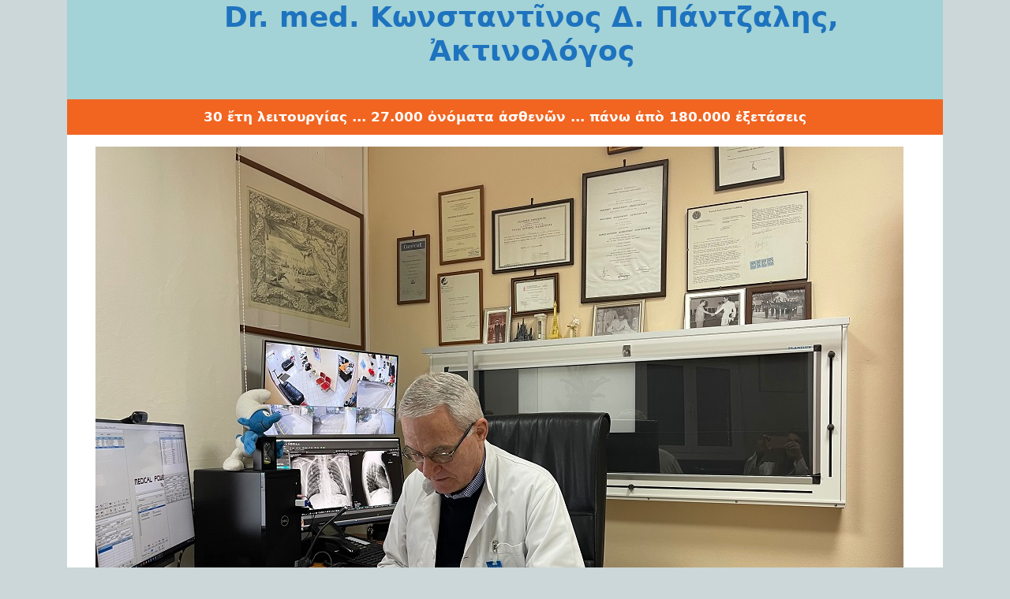

--- FILE ---
content_type: text/html; charset=UTF-8
request_url: https://pantzalis.gr/2016/05/%CF%80%CE%BF%CE%B9%E1%BD%B8%CF%82-%CE%B5%E1%BC%B6%CE%BD%CE%B1%CE%B9-%E1%BD%81-%E1%BC%94%CE%BD%CE%BF%CF%87%CE%BF%CF%82-%CF%84%CE%BF%E1%BF%A6-%CE%BA%CE%B1%CF%81%CE%BA%CE%AF%CE%BD%CE%BF%CF%85-%CF%84/
body_size: 21084
content:
<!DOCTYPE html>
<html lang="el">
<head>
	<meta charset="UTF-8">
	<style>
#wpadminbar #wp-admin-bar-wccp_free_top_button .ab-icon:before {
	content: "\f160";
	color: #02CA02;
	top: 3px;
}
#wpadminbar #wp-admin-bar-wccp_free_top_button .ab-icon {
	transform: rotate(45deg);
}
</style>
<meta name='robots' content='index, follow, max-image-preview:large, max-snippet:-1, max-video-preview:-1' />
<meta name="viewport" content="width=device-width, initial-scale=1">
	<!-- This site is optimized with the Yoast SEO plugin v24.5 - https://yoast.com/wordpress/plugins/seo/ -->
	<title>Ποιὸς εἶναι ὁ ἔνοχος τοῦ καρκίνου τοῦ μαστοῦ; - Πάντζαλης Ἀκτινολογικό</title>
	<link rel="canonical" href="https://pantzalis.gr/2016/05/ποιὸς-εἶναι-ὁ-ἔνοχος-τοῦ-καρκίνου-τ/" />
	<meta property="og:locale" content="el_GR" />
	<meta property="og:type" content="article" />
	<meta property="og:title" content="Ποιὸς εἶναι ὁ ἔνοχος τοῦ καρκίνου τοῦ μαστοῦ; - Πάντζαλης Ἀκτινολογικό" />
	<meta property="og:description" content="Συχνὰ μᾶς ρωτοῦν οἱ ἀσθενεῖς μας γιὰ τοὺς παράγοντες, ποὺ πιθανὸν νὰ εὐθύνονται γιὰ τὴν ἀνάπτυξη καρκίνου τοῦ μαστοῦ. Περιληπτικὰ ἀναφέρω: Πρώϊμη ἤβη (πρὶν τὰ 11 χρόνια). Καθυστερημένη ἐμμηνόπαυση (μετὰ τὰ 52 χρόνια). Ἀτεκνία. Πρῶτος τοκετὸς μετὰ τὸ 35ο ἔτος. ... περισσότερα" />
	<meta property="og:url" content="https://pantzalis.gr/2016/05/ποιὸς-εἶναι-ὁ-ἔνοχος-τοῦ-καρκίνου-τ/" />
	<meta property="og:site_name" content="Πάντζαλης Ἀκτινολογικό" />
	<meta property="article:published_time" content="2016-05-29T21:54:41+00:00" />
	<meta property="article:modified_time" content="2021-07-05T21:59:54+00:00" />
	<meta property="og:image" content="https://pantzalis.gr/wp-content/uploads/2021/07/ar8ro15a.jpg" />
	<meta property="og:image:width" content="500" />
	<meta property="og:image:height" content="213" />
	<meta property="og:image:type" content="image/jpeg" />
	<meta name="author" content="admin" />
	<meta name="twitter:card" content="summary_large_image" />
	<meta name="twitter:label1" content="Συντάχθηκε από" />
	<meta name="twitter:data1" content="admin" />
	<meta name="twitter:label2" content="Εκτιμώμενος χρόνος ανάγνωσης" />
	<meta name="twitter:data2" content="1 λεπτό" />
	<script type="application/ld+json" class="yoast-schema-graph">{"@context":"https://schema.org","@graph":[{"@type":"Article","@id":"https://pantzalis.gr/2016/05/%cf%80%ce%bf%ce%b9%e1%bd%b8%cf%82-%ce%b5%e1%bc%b6%ce%bd%ce%b1%ce%b9-%e1%bd%81-%e1%bc%94%ce%bd%ce%bf%cf%87%ce%bf%cf%82-%cf%84%ce%bf%e1%bf%a6-%ce%ba%ce%b1%cf%81%ce%ba%ce%af%ce%bd%ce%bf%cf%85-%cf%84/#article","isPartOf":{"@id":"https://pantzalis.gr/2016/05/%cf%80%ce%bf%ce%b9%e1%bd%b8%cf%82-%ce%b5%e1%bc%b6%ce%bd%ce%b1%ce%b9-%e1%bd%81-%e1%bc%94%ce%bd%ce%bf%cf%87%ce%bf%cf%82-%cf%84%ce%bf%e1%bf%a6-%ce%ba%ce%b1%cf%81%ce%ba%ce%af%ce%bd%ce%bf%cf%85-%cf%84/"},"author":{"name":"admin","@id":"https://pantzalis.gr/#/schema/person/63799d324008f2665419d0235dd58366"},"headline":"Ποιὸς εἶναι ὁ ἔνοχος τοῦ καρκίνου τοῦ μαστοῦ;","datePublished":"2016-05-29T21:54:41+00:00","dateModified":"2021-07-05T21:59:54+00:00","mainEntityOfPage":{"@id":"https://pantzalis.gr/2016/05/%cf%80%ce%bf%ce%b9%e1%bd%b8%cf%82-%ce%b5%e1%bc%b6%ce%bd%ce%b1%ce%b9-%e1%bd%81-%e1%bc%94%ce%bd%ce%bf%cf%87%ce%bf%cf%82-%cf%84%ce%bf%e1%bf%a6-%ce%ba%ce%b1%cf%81%ce%ba%ce%af%ce%bd%ce%bf%cf%85-%cf%84/"},"wordCount":5,"publisher":{"@id":"https://pantzalis.gr/#organization"},"image":{"@id":"https://pantzalis.gr/2016/05/%cf%80%ce%bf%ce%b9%e1%bd%b8%cf%82-%ce%b5%e1%bc%b6%ce%bd%ce%b1%ce%b9-%e1%bd%81-%e1%bc%94%ce%bd%ce%bf%cf%87%ce%bf%cf%82-%cf%84%ce%bf%e1%bf%a6-%ce%ba%ce%b1%cf%81%ce%ba%ce%af%ce%bd%ce%bf%cf%85-%cf%84/#primaryimage"},"thumbnailUrl":"https://pantzalis.gr/wp-content/uploads/2021/07/ar8ro15a.jpg","articleSection":["Επιστημονικά","Ιατρικά"],"inLanguage":"el"},{"@type":"WebPage","@id":"https://pantzalis.gr/2016/05/%cf%80%ce%bf%ce%b9%e1%bd%b8%cf%82-%ce%b5%e1%bc%b6%ce%bd%ce%b1%ce%b9-%e1%bd%81-%e1%bc%94%ce%bd%ce%bf%cf%87%ce%bf%cf%82-%cf%84%ce%bf%e1%bf%a6-%ce%ba%ce%b1%cf%81%ce%ba%ce%af%ce%bd%ce%bf%cf%85-%cf%84/","url":"https://pantzalis.gr/2016/05/%cf%80%ce%bf%ce%b9%e1%bd%b8%cf%82-%ce%b5%e1%bc%b6%ce%bd%ce%b1%ce%b9-%e1%bd%81-%e1%bc%94%ce%bd%ce%bf%cf%87%ce%bf%cf%82-%cf%84%ce%bf%e1%bf%a6-%ce%ba%ce%b1%cf%81%ce%ba%ce%af%ce%bd%ce%bf%cf%85-%cf%84/","name":"Ποιὸς εἶναι ὁ ἔνοχος τοῦ καρκίνου τοῦ μαστοῦ; - Πάντζαλης Ἀκτινολογικό","isPartOf":{"@id":"https://pantzalis.gr/#website"},"primaryImageOfPage":{"@id":"https://pantzalis.gr/2016/05/%cf%80%ce%bf%ce%b9%e1%bd%b8%cf%82-%ce%b5%e1%bc%b6%ce%bd%ce%b1%ce%b9-%e1%bd%81-%e1%bc%94%ce%bd%ce%bf%cf%87%ce%bf%cf%82-%cf%84%ce%bf%e1%bf%a6-%ce%ba%ce%b1%cf%81%ce%ba%ce%af%ce%bd%ce%bf%cf%85-%cf%84/#primaryimage"},"image":{"@id":"https://pantzalis.gr/2016/05/%cf%80%ce%bf%ce%b9%e1%bd%b8%cf%82-%ce%b5%e1%bc%b6%ce%bd%ce%b1%ce%b9-%e1%bd%81-%e1%bc%94%ce%bd%ce%bf%cf%87%ce%bf%cf%82-%cf%84%ce%bf%e1%bf%a6-%ce%ba%ce%b1%cf%81%ce%ba%ce%af%ce%bd%ce%bf%cf%85-%cf%84/#primaryimage"},"thumbnailUrl":"https://pantzalis.gr/wp-content/uploads/2021/07/ar8ro15a.jpg","datePublished":"2016-05-29T21:54:41+00:00","dateModified":"2021-07-05T21:59:54+00:00","breadcrumb":{"@id":"https://pantzalis.gr/2016/05/%cf%80%ce%bf%ce%b9%e1%bd%b8%cf%82-%ce%b5%e1%bc%b6%ce%bd%ce%b1%ce%b9-%e1%bd%81-%e1%bc%94%ce%bd%ce%bf%cf%87%ce%bf%cf%82-%cf%84%ce%bf%e1%bf%a6-%ce%ba%ce%b1%cf%81%ce%ba%ce%af%ce%bd%ce%bf%cf%85-%cf%84/#breadcrumb"},"inLanguage":"el","potentialAction":[{"@type":"ReadAction","target":["https://pantzalis.gr/2016/05/%cf%80%ce%bf%ce%b9%e1%bd%b8%cf%82-%ce%b5%e1%bc%b6%ce%bd%ce%b1%ce%b9-%e1%bd%81-%e1%bc%94%ce%bd%ce%bf%cf%87%ce%bf%cf%82-%cf%84%ce%bf%e1%bf%a6-%ce%ba%ce%b1%cf%81%ce%ba%ce%af%ce%bd%ce%bf%cf%85-%cf%84/"]}]},{"@type":"ImageObject","inLanguage":"el","@id":"https://pantzalis.gr/2016/05/%cf%80%ce%bf%ce%b9%e1%bd%b8%cf%82-%ce%b5%e1%bc%b6%ce%bd%ce%b1%ce%b9-%e1%bd%81-%e1%bc%94%ce%bd%ce%bf%cf%87%ce%bf%cf%82-%cf%84%ce%bf%e1%bf%a6-%ce%ba%ce%b1%cf%81%ce%ba%ce%af%ce%bd%ce%bf%cf%85-%cf%84/#primaryimage","url":"https://pantzalis.gr/wp-content/uploads/2021/07/ar8ro15a.jpg","contentUrl":"https://pantzalis.gr/wp-content/uploads/2021/07/ar8ro15a.jpg","width":500,"height":213},{"@type":"BreadcrumbList","@id":"https://pantzalis.gr/2016/05/%cf%80%ce%bf%ce%b9%e1%bd%b8%cf%82-%ce%b5%e1%bc%b6%ce%bd%ce%b1%ce%b9-%e1%bd%81-%e1%bc%94%ce%bd%ce%bf%cf%87%ce%bf%cf%82-%cf%84%ce%bf%e1%bf%a6-%ce%ba%ce%b1%cf%81%ce%ba%ce%af%ce%bd%ce%bf%cf%85-%cf%84/#breadcrumb","itemListElement":[{"@type":"ListItem","position":1,"name":"Home","item":"https://pantzalis.gr/"},{"@type":"ListItem","position":2,"name":"Ποιὸς εἶναι ὁ ἔνοχος τοῦ καρκίνου τοῦ μαστοῦ;"}]},{"@type":"WebSite","@id":"https://pantzalis.gr/#website","url":"https://pantzalis.gr/","name":"Πάντζαλης Ἀκτινολογικό","description":"","publisher":{"@id":"https://pantzalis.gr/#organization"},"potentialAction":[{"@type":"SearchAction","target":{"@type":"EntryPoint","urlTemplate":"https://pantzalis.gr/?s={search_term_string}"},"query-input":{"@type":"PropertyValueSpecification","valueRequired":true,"valueName":"search_term_string"}}],"inLanguage":"el"},{"@type":"Organization","@id":"https://pantzalis.gr/#organization","name":"Πάντζαλης Ἀκτινολογικό","url":"https://pantzalis.gr/","logo":{"@type":"ImageObject","inLanguage":"el","@id":"https://pantzalis.gr/#/schema/logo/image/","url":"https://pantzalis.gr/wp-content/uploads/2025/03/IMG_3230a.jpg","contentUrl":"https://pantzalis.gr/wp-content/uploads/2025/03/IMG_3230a.jpg","width":1024,"height":665,"caption":"Πάντζαλης Ἀκτινολογικό"},"image":{"@id":"https://pantzalis.gr/#/schema/logo/image/"}},{"@type":"Person","@id":"https://pantzalis.gr/#/schema/person/63799d324008f2665419d0235dd58366","name":"admin","image":{"@type":"ImageObject","inLanguage":"el","@id":"https://pantzalis.gr/#/schema/person/image/","url":"https://secure.gravatar.com/avatar/cb133e0b3aacbab76ad6d42c9ed7a3fe96faddb1809de8bfd76caffd7f329efd?s=96&d=mm&r=g","contentUrl":"https://secure.gravatar.com/avatar/cb133e0b3aacbab76ad6d42c9ed7a3fe96faddb1809de8bfd76caffd7f329efd?s=96&d=mm&r=g","caption":"admin"},"url":"https://pantzalis.gr/author/pantzalis_aktinologiko_d237631e/"}]}</script>
	<!-- / Yoast SEO plugin. -->


<link rel="alternate" type="application/rss+xml" title="Ροή RSS &raquo; Πάντζαλης Ἀκτινολογικό" href="https://pantzalis.gr/feed/" />
<link rel="alternate" type="application/rss+xml" title="Ροή Σχολίων &raquo; Πάντζαλης Ἀκτινολογικό" href="https://pantzalis.gr/comments/feed/" />
<link rel="alternate" type="application/rss+xml" title="Ροή Σχολίων Πάντζαλης Ἀκτινολογικό &raquo; Ποιὸς εἶναι ὁ ἔνοχος τοῦ καρκίνου τοῦ μαστοῦ;" href="https://pantzalis.gr/2016/05/%cf%80%ce%bf%ce%b9%e1%bd%b8%cf%82-%ce%b5%e1%bc%b6%ce%bd%ce%b1%ce%b9-%e1%bd%81-%e1%bc%94%ce%bd%ce%bf%cf%87%ce%bf%cf%82-%cf%84%ce%bf%e1%bf%a6-%ce%ba%ce%b1%cf%81%ce%ba%ce%af%ce%bd%ce%bf%cf%85-%cf%84/feed/" />
<link rel="alternate" title="oEmbed (JSON)" type="application/json+oembed" href="https://pantzalis.gr/wp-json/oembed/1.0/embed?url=https%3A%2F%2Fpantzalis.gr%2F2016%2F05%2F%25cf%2580%25ce%25bf%25ce%25b9%25e1%25bd%25b8%25cf%2582-%25ce%25b5%25e1%25bc%25b6%25ce%25bd%25ce%25b1%25ce%25b9-%25e1%25bd%2581-%25e1%25bc%2594%25ce%25bd%25ce%25bf%25cf%2587%25ce%25bf%25cf%2582-%25cf%2584%25ce%25bf%25e1%25bf%25a6-%25ce%25ba%25ce%25b1%25cf%2581%25ce%25ba%25ce%25af%25ce%25bd%25ce%25bf%25cf%2585-%25cf%2584%2F" />
<link rel="alternate" title="oEmbed (XML)" type="text/xml+oembed" href="https://pantzalis.gr/wp-json/oembed/1.0/embed?url=https%3A%2F%2Fpantzalis.gr%2F2016%2F05%2F%25cf%2580%25ce%25bf%25ce%25b9%25e1%25bd%25b8%25cf%2582-%25ce%25b5%25e1%25bc%25b6%25ce%25bd%25ce%25b1%25ce%25b9-%25e1%25bd%2581-%25e1%25bc%2594%25ce%25bd%25ce%25bf%25cf%2587%25ce%25bf%25cf%2582-%25cf%2584%25ce%25bf%25e1%25bf%25a6-%25ce%25ba%25ce%25b1%25cf%2581%25ce%25ba%25ce%25af%25ce%25bd%25ce%25bf%25cf%2585-%25cf%2584%2F&#038;format=xml" />
<style id='wp-img-auto-sizes-contain-inline-css'>
img:is([sizes=auto i],[sizes^="auto," i]){contain-intrinsic-size:3000px 1500px}
/*# sourceURL=wp-img-auto-sizes-contain-inline-css */
</style>
<link rel='stylesheet' id='twb-open-sans-css' href='https://fonts.googleapis.com/css?family=Open+Sans%3A300%2C400%2C500%2C600%2C700%2C800&#038;display=swap&#038;ver=6.9' media='all' />
<link rel='stylesheet' id='twbbwg-global-css' href='https://pantzalis.gr/wp-content/plugins/photo-gallery/booster/assets/css/global.css?ver=1.0.0' media='all' />
<style id='wp-emoji-styles-inline-css'>

	img.wp-smiley, img.emoji {
		display: inline !important;
		border: none !important;
		box-shadow: none !important;
		height: 1em !important;
		width: 1em !important;
		margin: 0 0.07em !important;
		vertical-align: -0.1em !important;
		background: none !important;
		padding: 0 !important;
	}
/*# sourceURL=wp-emoji-styles-inline-css */
</style>
<style id='wp-block-library-inline-css'>
:root{--wp-block-synced-color:#7a00df;--wp-block-synced-color--rgb:122,0,223;--wp-bound-block-color:var(--wp-block-synced-color);--wp-editor-canvas-background:#ddd;--wp-admin-theme-color:#007cba;--wp-admin-theme-color--rgb:0,124,186;--wp-admin-theme-color-darker-10:#006ba1;--wp-admin-theme-color-darker-10--rgb:0,107,160.5;--wp-admin-theme-color-darker-20:#005a87;--wp-admin-theme-color-darker-20--rgb:0,90,135;--wp-admin-border-width-focus:2px}@media (min-resolution:192dpi){:root{--wp-admin-border-width-focus:1.5px}}.wp-element-button{cursor:pointer}:root .has-very-light-gray-background-color{background-color:#eee}:root .has-very-dark-gray-background-color{background-color:#313131}:root .has-very-light-gray-color{color:#eee}:root .has-very-dark-gray-color{color:#313131}:root .has-vivid-green-cyan-to-vivid-cyan-blue-gradient-background{background:linear-gradient(135deg,#00d084,#0693e3)}:root .has-purple-crush-gradient-background{background:linear-gradient(135deg,#34e2e4,#4721fb 50%,#ab1dfe)}:root .has-hazy-dawn-gradient-background{background:linear-gradient(135deg,#faaca8,#dad0ec)}:root .has-subdued-olive-gradient-background{background:linear-gradient(135deg,#fafae1,#67a671)}:root .has-atomic-cream-gradient-background{background:linear-gradient(135deg,#fdd79a,#004a59)}:root .has-nightshade-gradient-background{background:linear-gradient(135deg,#330968,#31cdcf)}:root .has-midnight-gradient-background{background:linear-gradient(135deg,#020381,#2874fc)}:root{--wp--preset--font-size--normal:16px;--wp--preset--font-size--huge:42px}.has-regular-font-size{font-size:1em}.has-larger-font-size{font-size:2.625em}.has-normal-font-size{font-size:var(--wp--preset--font-size--normal)}.has-huge-font-size{font-size:var(--wp--preset--font-size--huge)}.has-text-align-center{text-align:center}.has-text-align-left{text-align:left}.has-text-align-right{text-align:right}.has-fit-text{white-space:nowrap!important}#end-resizable-editor-section{display:none}.aligncenter{clear:both}.items-justified-left{justify-content:flex-start}.items-justified-center{justify-content:center}.items-justified-right{justify-content:flex-end}.items-justified-space-between{justify-content:space-between}.screen-reader-text{border:0;clip-path:inset(50%);height:1px;margin:-1px;overflow:hidden;padding:0;position:absolute;width:1px;word-wrap:normal!important}.screen-reader-text:focus{background-color:#ddd;clip-path:none;color:#444;display:block;font-size:1em;height:auto;left:5px;line-height:normal;padding:15px 23px 14px;text-decoration:none;top:5px;width:auto;z-index:100000}html :where(.has-border-color){border-style:solid}html :where([style*=border-top-color]){border-top-style:solid}html :where([style*=border-right-color]){border-right-style:solid}html :where([style*=border-bottom-color]){border-bottom-style:solid}html :where([style*=border-left-color]){border-left-style:solid}html :where([style*=border-width]){border-style:solid}html :where([style*=border-top-width]){border-top-style:solid}html :where([style*=border-right-width]){border-right-style:solid}html :where([style*=border-bottom-width]){border-bottom-style:solid}html :where([style*=border-left-width]){border-left-style:solid}html :where(img[class*=wp-image-]){height:auto;max-width:100%}:where(figure){margin:0 0 1em}html :where(.is-position-sticky){--wp-admin--admin-bar--position-offset:var(--wp-admin--admin-bar--height,0px)}@media screen and (max-width:600px){html :where(.is-position-sticky){--wp-admin--admin-bar--position-offset:0px}}

/*# sourceURL=wp-block-library-inline-css */
</style><style id='wp-block-heading-inline-css'>
h1:where(.wp-block-heading).has-background,h2:where(.wp-block-heading).has-background,h3:where(.wp-block-heading).has-background,h4:where(.wp-block-heading).has-background,h5:where(.wp-block-heading).has-background,h6:where(.wp-block-heading).has-background{padding:1.25em 2.375em}h1.has-text-align-left[style*=writing-mode]:where([style*=vertical-lr]),h1.has-text-align-right[style*=writing-mode]:where([style*=vertical-rl]),h2.has-text-align-left[style*=writing-mode]:where([style*=vertical-lr]),h2.has-text-align-right[style*=writing-mode]:where([style*=vertical-rl]),h3.has-text-align-left[style*=writing-mode]:where([style*=vertical-lr]),h3.has-text-align-right[style*=writing-mode]:where([style*=vertical-rl]),h4.has-text-align-left[style*=writing-mode]:where([style*=vertical-lr]),h4.has-text-align-right[style*=writing-mode]:where([style*=vertical-rl]),h5.has-text-align-left[style*=writing-mode]:where([style*=vertical-lr]),h5.has-text-align-right[style*=writing-mode]:where([style*=vertical-rl]),h6.has-text-align-left[style*=writing-mode]:where([style*=vertical-lr]),h6.has-text-align-right[style*=writing-mode]:where([style*=vertical-rl]){rotate:180deg}
/*# sourceURL=https://pantzalis.gr/wp-includes/blocks/heading/style.min.css */
</style>
<style id='global-styles-inline-css'>
:root{--wp--preset--aspect-ratio--square: 1;--wp--preset--aspect-ratio--4-3: 4/3;--wp--preset--aspect-ratio--3-4: 3/4;--wp--preset--aspect-ratio--3-2: 3/2;--wp--preset--aspect-ratio--2-3: 2/3;--wp--preset--aspect-ratio--16-9: 16/9;--wp--preset--aspect-ratio--9-16: 9/16;--wp--preset--color--black: #000000;--wp--preset--color--cyan-bluish-gray: #abb8c3;--wp--preset--color--white: #ffffff;--wp--preset--color--pale-pink: #f78da7;--wp--preset--color--vivid-red: #cf2e2e;--wp--preset--color--luminous-vivid-orange: #ff6900;--wp--preset--color--luminous-vivid-amber: #fcb900;--wp--preset--color--light-green-cyan: #7bdcb5;--wp--preset--color--vivid-green-cyan: #00d084;--wp--preset--color--pale-cyan-blue: #8ed1fc;--wp--preset--color--vivid-cyan-blue: #0693e3;--wp--preset--color--vivid-purple: #9b51e0;--wp--preset--color--contrast: var(--contrast);--wp--preset--color--contrast-2: var(--contrast-2);--wp--preset--color--contrast-3: var(--contrast-3);--wp--preset--color--base: var(--base);--wp--preset--color--base-2: var(--base-2);--wp--preset--color--base-3: var(--base-3);--wp--preset--color--accent: var(--accent);--wp--preset--gradient--vivid-cyan-blue-to-vivid-purple: linear-gradient(135deg,rgb(6,147,227) 0%,rgb(155,81,224) 100%);--wp--preset--gradient--light-green-cyan-to-vivid-green-cyan: linear-gradient(135deg,rgb(122,220,180) 0%,rgb(0,208,130) 100%);--wp--preset--gradient--luminous-vivid-amber-to-luminous-vivid-orange: linear-gradient(135deg,rgb(252,185,0) 0%,rgb(255,105,0) 100%);--wp--preset--gradient--luminous-vivid-orange-to-vivid-red: linear-gradient(135deg,rgb(255,105,0) 0%,rgb(207,46,46) 100%);--wp--preset--gradient--very-light-gray-to-cyan-bluish-gray: linear-gradient(135deg,rgb(238,238,238) 0%,rgb(169,184,195) 100%);--wp--preset--gradient--cool-to-warm-spectrum: linear-gradient(135deg,rgb(74,234,220) 0%,rgb(151,120,209) 20%,rgb(207,42,186) 40%,rgb(238,44,130) 60%,rgb(251,105,98) 80%,rgb(254,248,76) 100%);--wp--preset--gradient--blush-light-purple: linear-gradient(135deg,rgb(255,206,236) 0%,rgb(152,150,240) 100%);--wp--preset--gradient--blush-bordeaux: linear-gradient(135deg,rgb(254,205,165) 0%,rgb(254,45,45) 50%,rgb(107,0,62) 100%);--wp--preset--gradient--luminous-dusk: linear-gradient(135deg,rgb(255,203,112) 0%,rgb(199,81,192) 50%,rgb(65,88,208) 100%);--wp--preset--gradient--pale-ocean: linear-gradient(135deg,rgb(255,245,203) 0%,rgb(182,227,212) 50%,rgb(51,167,181) 100%);--wp--preset--gradient--electric-grass: linear-gradient(135deg,rgb(202,248,128) 0%,rgb(113,206,126) 100%);--wp--preset--gradient--midnight: linear-gradient(135deg,rgb(2,3,129) 0%,rgb(40,116,252) 100%);--wp--preset--font-size--small: 13px;--wp--preset--font-size--medium: 20px;--wp--preset--font-size--large: 36px;--wp--preset--font-size--x-large: 42px;--wp--preset--spacing--20: 0.44rem;--wp--preset--spacing--30: 0.67rem;--wp--preset--spacing--40: 1rem;--wp--preset--spacing--50: 1.5rem;--wp--preset--spacing--60: 2.25rem;--wp--preset--spacing--70: 3.38rem;--wp--preset--spacing--80: 5.06rem;--wp--preset--shadow--natural: 6px 6px 9px rgba(0, 0, 0, 0.2);--wp--preset--shadow--deep: 12px 12px 50px rgba(0, 0, 0, 0.4);--wp--preset--shadow--sharp: 6px 6px 0px rgba(0, 0, 0, 0.2);--wp--preset--shadow--outlined: 6px 6px 0px -3px rgb(255, 255, 255), 6px 6px rgb(0, 0, 0);--wp--preset--shadow--crisp: 6px 6px 0px rgb(0, 0, 0);}:where(.is-layout-flex){gap: 0.5em;}:where(.is-layout-grid){gap: 0.5em;}body .is-layout-flex{display: flex;}.is-layout-flex{flex-wrap: wrap;align-items: center;}.is-layout-flex > :is(*, div){margin: 0;}body .is-layout-grid{display: grid;}.is-layout-grid > :is(*, div){margin: 0;}:where(.wp-block-columns.is-layout-flex){gap: 2em;}:where(.wp-block-columns.is-layout-grid){gap: 2em;}:where(.wp-block-post-template.is-layout-flex){gap: 1.25em;}:where(.wp-block-post-template.is-layout-grid){gap: 1.25em;}.has-black-color{color: var(--wp--preset--color--black) !important;}.has-cyan-bluish-gray-color{color: var(--wp--preset--color--cyan-bluish-gray) !important;}.has-white-color{color: var(--wp--preset--color--white) !important;}.has-pale-pink-color{color: var(--wp--preset--color--pale-pink) !important;}.has-vivid-red-color{color: var(--wp--preset--color--vivid-red) !important;}.has-luminous-vivid-orange-color{color: var(--wp--preset--color--luminous-vivid-orange) !important;}.has-luminous-vivid-amber-color{color: var(--wp--preset--color--luminous-vivid-amber) !important;}.has-light-green-cyan-color{color: var(--wp--preset--color--light-green-cyan) !important;}.has-vivid-green-cyan-color{color: var(--wp--preset--color--vivid-green-cyan) !important;}.has-pale-cyan-blue-color{color: var(--wp--preset--color--pale-cyan-blue) !important;}.has-vivid-cyan-blue-color{color: var(--wp--preset--color--vivid-cyan-blue) !important;}.has-vivid-purple-color{color: var(--wp--preset--color--vivid-purple) !important;}.has-black-background-color{background-color: var(--wp--preset--color--black) !important;}.has-cyan-bluish-gray-background-color{background-color: var(--wp--preset--color--cyan-bluish-gray) !important;}.has-white-background-color{background-color: var(--wp--preset--color--white) !important;}.has-pale-pink-background-color{background-color: var(--wp--preset--color--pale-pink) !important;}.has-vivid-red-background-color{background-color: var(--wp--preset--color--vivid-red) !important;}.has-luminous-vivid-orange-background-color{background-color: var(--wp--preset--color--luminous-vivid-orange) !important;}.has-luminous-vivid-amber-background-color{background-color: var(--wp--preset--color--luminous-vivid-amber) !important;}.has-light-green-cyan-background-color{background-color: var(--wp--preset--color--light-green-cyan) !important;}.has-vivid-green-cyan-background-color{background-color: var(--wp--preset--color--vivid-green-cyan) !important;}.has-pale-cyan-blue-background-color{background-color: var(--wp--preset--color--pale-cyan-blue) !important;}.has-vivid-cyan-blue-background-color{background-color: var(--wp--preset--color--vivid-cyan-blue) !important;}.has-vivid-purple-background-color{background-color: var(--wp--preset--color--vivid-purple) !important;}.has-black-border-color{border-color: var(--wp--preset--color--black) !important;}.has-cyan-bluish-gray-border-color{border-color: var(--wp--preset--color--cyan-bluish-gray) !important;}.has-white-border-color{border-color: var(--wp--preset--color--white) !important;}.has-pale-pink-border-color{border-color: var(--wp--preset--color--pale-pink) !important;}.has-vivid-red-border-color{border-color: var(--wp--preset--color--vivid-red) !important;}.has-luminous-vivid-orange-border-color{border-color: var(--wp--preset--color--luminous-vivid-orange) !important;}.has-luminous-vivid-amber-border-color{border-color: var(--wp--preset--color--luminous-vivid-amber) !important;}.has-light-green-cyan-border-color{border-color: var(--wp--preset--color--light-green-cyan) !important;}.has-vivid-green-cyan-border-color{border-color: var(--wp--preset--color--vivid-green-cyan) !important;}.has-pale-cyan-blue-border-color{border-color: var(--wp--preset--color--pale-cyan-blue) !important;}.has-vivid-cyan-blue-border-color{border-color: var(--wp--preset--color--vivid-cyan-blue) !important;}.has-vivid-purple-border-color{border-color: var(--wp--preset--color--vivid-purple) !important;}.has-vivid-cyan-blue-to-vivid-purple-gradient-background{background: var(--wp--preset--gradient--vivid-cyan-blue-to-vivid-purple) !important;}.has-light-green-cyan-to-vivid-green-cyan-gradient-background{background: var(--wp--preset--gradient--light-green-cyan-to-vivid-green-cyan) !important;}.has-luminous-vivid-amber-to-luminous-vivid-orange-gradient-background{background: var(--wp--preset--gradient--luminous-vivid-amber-to-luminous-vivid-orange) !important;}.has-luminous-vivid-orange-to-vivid-red-gradient-background{background: var(--wp--preset--gradient--luminous-vivid-orange-to-vivid-red) !important;}.has-very-light-gray-to-cyan-bluish-gray-gradient-background{background: var(--wp--preset--gradient--very-light-gray-to-cyan-bluish-gray) !important;}.has-cool-to-warm-spectrum-gradient-background{background: var(--wp--preset--gradient--cool-to-warm-spectrum) !important;}.has-blush-light-purple-gradient-background{background: var(--wp--preset--gradient--blush-light-purple) !important;}.has-blush-bordeaux-gradient-background{background: var(--wp--preset--gradient--blush-bordeaux) !important;}.has-luminous-dusk-gradient-background{background: var(--wp--preset--gradient--luminous-dusk) !important;}.has-pale-ocean-gradient-background{background: var(--wp--preset--gradient--pale-ocean) !important;}.has-electric-grass-gradient-background{background: var(--wp--preset--gradient--electric-grass) !important;}.has-midnight-gradient-background{background: var(--wp--preset--gradient--midnight) !important;}.has-small-font-size{font-size: var(--wp--preset--font-size--small) !important;}.has-medium-font-size{font-size: var(--wp--preset--font-size--medium) !important;}.has-large-font-size{font-size: var(--wp--preset--font-size--large) !important;}.has-x-large-font-size{font-size: var(--wp--preset--font-size--x-large) !important;}
/*# sourceURL=global-styles-inline-css */
</style>

<style id='classic-theme-styles-inline-css'>
/*! This file is auto-generated */
.wp-block-button__link{color:#fff;background-color:#32373c;border-radius:9999px;box-shadow:none;text-decoration:none;padding:calc(.667em + 2px) calc(1.333em + 2px);font-size:1.125em}.wp-block-file__button{background:#32373c;color:#fff;text-decoration:none}
/*# sourceURL=/wp-includes/css/classic-themes.min.css */
</style>
<link rel='stylesheet' id='foobox-free-min-css' href='https://pantzalis.gr/wp-content/plugins/foobox-image-lightbox/free/css/foobox.free.min.css?ver=2.7.34' media='all' />
<link rel='stylesheet' id='foogallery-core-css' href='https://pantzalis.gr/wp-content/plugins/foogallery/extensions/default-templates/shared/css/foogallery.min.css?ver=2.4.29' media='all' />
<link rel='stylesheet' id='bwg_fonts-css' href='https://pantzalis.gr/wp-content/plugins/photo-gallery/css/bwg-fonts/fonts.css?ver=0.0.1' media='all' />
<link rel='stylesheet' id='sumoselect-css' href='https://pantzalis.gr/wp-content/plugins/photo-gallery/css/sumoselect.min.css?ver=3.4.6' media='all' />
<link rel='stylesheet' id='mCustomScrollbar-css' href='https://pantzalis.gr/wp-content/plugins/photo-gallery/css/jquery.mCustomScrollbar.min.css?ver=3.1.5' media='all' />
<link rel='stylesheet' id='bwg_googlefonts-css' href='https://fonts.googleapis.com/css?family=Ubuntu&#038;subset=greek,latin,greek-ext,vietnamese,cyrillic-ext,latin-ext,cyrillic' media='all' />
<link rel='stylesheet' id='bwg_frontend-css' href='https://pantzalis.gr/wp-content/plugins/photo-gallery/css/styles.min.css?ver=1.8.34' media='all' />
<link rel='stylesheet' id='simple-banner-style-css' href='https://pantzalis.gr/wp-content/plugins/simple-banner/simple-banner.css?ver=3.0.4' media='all' />
<link rel='stylesheet' id='SFSImainCss-css' href='https://pantzalis.gr/wp-content/plugins/ultimate-social-media-icons/css/sfsi-style.css?ver=2.9.5' media='all' />
<link rel='stylesheet' id='generate-widget-areas-css' href='https://pantzalis.gr/wp-content/themes/generatepress/assets/css/components/widget-areas.min.css?ver=3.6.1' media='all' />
<link rel='stylesheet' id='generate-style-css' href='https://pantzalis.gr/wp-content/themes/generatepress/assets/css/main.min.css?ver=3.6.1' media='all' />
<style id='generate-style-inline-css'>
body{background-color:#cbd7d8;color:#222222;}a{color:#1e73be;}a:hover, a:focus, a:active{color:#000000;}.grid-container{max-width:1110px;}.wp-block-group__inner-container{max-width:1110px;margin-left:auto;margin-right:auto;}.site-header .header-image{width:1024px;}:root{--contrast:#222222;--contrast-2:#575760;--contrast-3:#b2b2be;--base:#f0f0f0;--base-2:#f7f8f9;--base-3:#ffffff;--accent:#1e73be;}:root .has-contrast-color{color:var(--contrast);}:root .has-contrast-background-color{background-color:var(--contrast);}:root .has-contrast-2-color{color:var(--contrast-2);}:root .has-contrast-2-background-color{background-color:var(--contrast-2);}:root .has-contrast-3-color{color:var(--contrast-3);}:root .has-contrast-3-background-color{background-color:var(--contrast-3);}:root .has-base-color{color:var(--base);}:root .has-base-background-color{background-color:var(--base);}:root .has-base-2-color{color:var(--base-2);}:root .has-base-2-background-color{background-color:var(--base-2);}:root .has-base-3-color{color:var(--base-3);}:root .has-base-3-background-color{background-color:var(--base-3);}:root .has-accent-color{color:var(--accent);}:root .has-accent-background-color{background-color:var(--accent);}body, button, input, select, textarea{font-family:-apple-system, system-ui, BlinkMacSystemFont, "Segoe UI", Helvetica, Arial, sans-serif, "Apple Color Emoji", "Segoe UI Emoji", "Segoe UI Symbol";}body{line-height:1.5;}.entry-content > [class*="wp-block-"]:not(:last-child):not(.wp-block-heading){margin-bottom:1.5em;}.top-bar{font-size:6px;}.main-navigation a, .menu-toggle{font-weight:bold;}.main-navigation .main-nav ul ul li a{font-size:14px;}.sidebar .widget, .footer-widgets .widget{font-size:17px;}h2{font-size:25px;line-height:1em;}@media (max-width:768px){.main-title{font-size:20px;}h1{font-size:31px;}h2{font-size:27px;}h3{font-size:24px;}h4{font-size:22px;}h5{font-size:19px;}}.top-bar{background-color:rgba(147,208,216,0.7);color:#1e73be;}.top-bar a{color:#ffffff;}.top-bar a:hover{color:#303030;}.site-header{background-color:#ffffff;}.main-title a,.main-title a:hover{color:#222222;}.site-description{color:#757575;}.main-navigation,.main-navigation ul ul{background-color:rgba(147,208,216,0.7);}.main-navigation .main-nav ul li a, .main-navigation .menu-toggle, .main-navigation .menu-bar-items{color:#0d6abc;}.main-navigation .main-nav ul li:not([class*="current-menu-"]):hover > a, .main-navigation .main-nav ul li:not([class*="current-menu-"]):focus > a, .main-navigation .main-nav ul li.sfHover:not([class*="current-menu-"]) > a, .main-navigation .menu-bar-item:hover > a, .main-navigation .menu-bar-item.sfHover > a{color:#0d6abc;background-color:rgba(140,207,216,0.87);}button.menu-toggle:hover,button.menu-toggle:focus{color:#0d6abc;}.main-navigation .main-nav ul li[class*="current-menu-"] > a{color:#0d6abc;background-color:rgba(106,203,216,0.87);}.navigation-search input[type="search"],.navigation-search input[type="search"]:active, .navigation-search input[type="search"]:focus, .main-navigation .main-nav ul li.search-item.active > a, .main-navigation .menu-bar-items .search-item.active > a{color:#0d6abc;background-color:rgba(140,207,216,0.87);}.main-navigation ul ul{background-color:#eaeaea;}.main-navigation .main-nav ul ul li a{color:#0d6abc;}.main-navigation .main-nav ul ul li:not([class*="current-menu-"]):hover > a,.main-navigation .main-nav ul ul li:not([class*="current-menu-"]):focus > a, .main-navigation .main-nav ul ul li.sfHover:not([class*="current-menu-"]) > a{color:#7a8896;background-color:#eaeaea;}.main-navigation .main-nav ul ul li[class*="current-menu-"] > a{color:#7a8896;background-color:#eaeaea;}.separate-containers .inside-article, .separate-containers .comments-area, .separate-containers .page-header, .one-container .container, .separate-containers .paging-navigation, .inside-page-header{background-color:#ffffff;}.entry-title a{color:#222222;}.entry-title a:hover{color:#55555e;}.entry-meta{color:#595959;}.sidebar .widget{background-color:#ffffff;}.footer-widgets{background-color:#ffffff;}.footer-widgets .widget-title{color:#000000;}.site-info{color:#ffffff;background-color:#55555e;}.site-info a{color:#ffffff;}.site-info a:hover{color:#d3d3d3;}.footer-bar .widget_nav_menu .current-menu-item a{color:#d3d3d3;}input[type="text"],input[type="email"],input[type="url"],input[type="password"],input[type="search"],input[type="tel"],input[type="number"],textarea,select{color:#666666;background-color:#fafafa;border-color:#cccccc;}input[type="text"]:focus,input[type="email"]:focus,input[type="url"]:focus,input[type="password"]:focus,input[type="search"]:focus,input[type="tel"]:focus,input[type="number"]:focus,textarea:focus,select:focus{color:#666666;background-color:#ffffff;border-color:#bfbfbf;}button,html input[type="button"],input[type="reset"],input[type="submit"],a.button,a.wp-block-button__link:not(.has-background){color:#ffffff;background-color:#0d6abc;}button:hover,html input[type="button"]:hover,input[type="reset"]:hover,input[type="submit"]:hover,a.button:hover,button:focus,html input[type="button"]:focus,input[type="reset"]:focus,input[type="submit"]:focus,a.button:focus,a.wp-block-button__link:not(.has-background):active,a.wp-block-button__link:not(.has-background):focus,a.wp-block-button__link:not(.has-background):hover{color:#ffffff;background-color:rgba(30,114,189,0.78);}a.generate-back-to-top{background-color:rgba( 0,0,0,0.4 );color:#ffffff;}a.generate-back-to-top:hover,a.generate-back-to-top:focus{background-color:rgba( 0,0,0,0.6 );color:#ffffff;}:root{--gp-search-modal-bg-color:var(--base-3);--gp-search-modal-text-color:var(--contrast);--gp-search-modal-overlay-bg-color:rgba(0,0,0,0.2);}@media (max-width: 765px){.main-navigation .menu-bar-item:hover > a, .main-navigation .menu-bar-item.sfHover > a{background:none;color:#0d6abc;}}.inside-top-bar{padding:0px 40px 0px 117px;}.inside-header{padding:15px 30px 20px 15px;}.nav-below-header .main-navigation .inside-navigation.grid-container, .nav-above-header .main-navigation .inside-navigation.grid-container{padding:0px 10px 0px 5px;}.separate-containers .inside-article, .separate-containers .comments-area, .separate-containers .page-header, .separate-containers .paging-navigation, .one-container .site-content, .inside-page-header{padding:10px 20px 5px 20px;}.site-main .wp-block-group__inner-container{padding:10px 20px 5px 20px;}.separate-containers .paging-navigation{padding-top:20px;padding-bottom:20px;}.entry-content .alignwide, body:not(.no-sidebar) .entry-content .alignfull{margin-left:-20px;width:calc(100% + 40px);max-width:calc(100% + 40px);}.one-container.right-sidebar .site-main,.one-container.both-right .site-main{margin-right:20px;}.one-container.left-sidebar .site-main,.one-container.both-left .site-main{margin-left:20px;}.one-container.both-sidebars .site-main{margin:0px 20px 0px 20px;}.sidebar .widget, .page-header, .widget-area .main-navigation, .site-main > *{margin-bottom:10px;}.separate-containers .site-main{margin:10px;}.both-right .inside-left-sidebar,.both-left .inside-left-sidebar{margin-right:5px;}.both-right .inside-right-sidebar,.both-left .inside-right-sidebar{margin-left:5px;}.one-container.archive .post:not(:last-child):not(.is-loop-template-item), .one-container.blog .post:not(:last-child):not(.is-loop-template-item){padding-bottom:5px;}.separate-containers .featured-image{margin-top:10px;}.separate-containers .inside-right-sidebar, .separate-containers .inside-left-sidebar{margin-top:10px;margin-bottom:10px;}.main-navigation .main-nav ul li a,.menu-toggle,.main-navigation .menu-bar-item > a{line-height:40px;}.navigation-search input[type="search"]{height:40px;}.rtl .menu-item-has-children .dropdown-menu-toggle{padding-left:20px;}.rtl .main-navigation .main-nav ul li.menu-item-has-children > a{padding-right:20px;}.widget-area .widget{padding:15px 10px 15px 10px;}@media (max-width:768px){.separate-containers .inside-article, .separate-containers .comments-area, .separate-containers .page-header, .separate-containers .paging-navigation, .one-container .site-content, .inside-page-header{padding:30px;}.site-main .wp-block-group__inner-container{padding:30px;}.inside-top-bar{padding-right:30px;padding-left:30px;}.inside-header{padding-right:30px;padding-left:30px;}.widget-area .widget{padding-top:30px;padding-right:30px;padding-bottom:30px;padding-left:30px;}.footer-widgets-container{padding-top:30px;padding-right:30px;padding-bottom:30px;padding-left:30px;}.inside-site-info{padding-right:30px;padding-left:30px;}.entry-content .alignwide, body:not(.no-sidebar) .entry-content .alignfull{margin-left:-30px;width:calc(100% + 60px);max-width:calc(100% + 60px);}.one-container .site-main .paging-navigation{margin-bottom:10px;}}/* End cached CSS */.is-right-sidebar{width:25%;}.is-left-sidebar{width:25%;}.site-content .content-area{width:75%;}@media (max-width: 765px){.main-navigation .menu-toggle,.sidebar-nav-mobile:not(#sticky-placeholder){display:block;}.main-navigation ul,.gen-sidebar-nav,.main-navigation:not(.slideout-navigation):not(.toggled) .main-nav > ul,.has-inline-mobile-toggle #site-navigation .inside-navigation > *:not(.navigation-search):not(.main-nav){display:none;}.nav-align-right .inside-navigation,.nav-align-center .inside-navigation{justify-content:space-between;}}
.dynamic-author-image-rounded{border-radius:100%;}.dynamic-featured-image, .dynamic-author-image{vertical-align:middle;}.one-container.blog .dynamic-content-template:not(:last-child), .one-container.archive .dynamic-content-template:not(:last-child){padding-bottom:0px;}.dynamic-entry-excerpt > p:last-child{margin-bottom:0px;}
.main-navigation.toggled .main-nav > ul{background-color: rgba(147,208,216,0.7)}.sticky-enabled .gen-sidebar-nav.is_stuck .main-navigation {margin-bottom: 0px;}.sticky-enabled .gen-sidebar-nav.is_stuck {z-index: 500;}.sticky-enabled .main-navigation.is_stuck {box-shadow: 0 2px 2px -2px rgba(0, 0, 0, .2);}.navigation-stick:not(.gen-sidebar-nav) {left: 0;right: 0;width: 100% !important;}.nav-float-right .navigation-stick {width: 100% !important;left: 0;}.nav-float-right .navigation-stick .navigation-branding {margin-right: auto;}.main-navigation.has-sticky-branding:not(.grid-container) .inside-navigation:not(.grid-container) .navigation-branding{margin-left: 10px;}.main-navigation.navigation-stick.has-sticky-branding .inside-navigation.grid-container{padding-left:15px;padding-right:30px;}@media (max-width:768px){.main-navigation.navigation-stick.has-sticky-branding .inside-navigation.grid-container{padding-left:0;padding-right:0;}}
h1.entry-title{font-size:29px;line-height:1.1em;}.navigation-branding .main-title{font-weight:bold;text-transform:none;font-size:25px;}@media (max-width: 765px){.navigation-branding .main-title{font-size:20px;}}
/*# sourceURL=generate-style-inline-css */
</style>
<link rel='stylesheet' id='simple-social-icons-font-css' href='https://pantzalis.gr/wp-content/plugins/simple-social-icons/css/style.css?ver=3.0.2' media='all' />
<link rel='stylesheet' id='generate-blog-images-css' href='https://pantzalis.gr/wp-content/plugins/gp-premium/blog/functions/css/featured-images.min.css?ver=2.5.0' media='all' />
<link rel='stylesheet' id='generate-navigation-branding-css' href='https://pantzalis.gr/wp-content/plugins/gp-premium/menu-plus/functions/css/navigation-branding-flex.min.css?ver=2.5.0' media='all' />
<style id='generate-navigation-branding-inline-css'>
@media (max-width: 765px){.site-header, #site-navigation, #sticky-navigation{display:none !important;opacity:0.0;}#mobile-header{display:block !important;width:100% !important;}#mobile-header .main-nav > ul{display:none;}#mobile-header.toggled .main-nav > ul, #mobile-header .menu-toggle, #mobile-header .mobile-bar-items{display:block;}#mobile-header .main-nav{-ms-flex:0 0 100%;flex:0 0 100%;-webkit-box-ordinal-group:5;-ms-flex-order:4;order:4;}}.main-navigation.has-branding .inside-navigation.grid-container, .main-navigation.has-branding.grid-container .inside-navigation:not(.grid-container){padding:0px 20px 0px 20px;}.main-navigation.has-branding:not(.grid-container) .inside-navigation:not(.grid-container) .navigation-branding{margin-left:10px;}.navigation-branding img, .site-logo.mobile-header-logo img{height:40px;width:auto;}.navigation-branding .main-title{line-height:40px;}@media (max-width: 765px){.main-navigation.has-branding.nav-align-center .menu-bar-items, .main-navigation.has-sticky-branding.navigation-stick.nav-align-center .menu-bar-items{margin-left:auto;}.navigation-branding{margin-right:auto;margin-left:10px;}.navigation-branding .main-title, .mobile-header-navigation .site-logo{margin-left:10px;}.main-navigation.has-branding .inside-navigation.grid-container{padding:0px;}}
/*# sourceURL=generate-navigation-branding-inline-css */
</style>
<script src="https://pantzalis.gr/wp-includes/js/jquery/jquery.min.js?ver=3.7.1" id="jquery-core-js"></script>
<script src="https://pantzalis.gr/wp-includes/js/jquery/jquery-migrate.min.js?ver=3.4.1" id="jquery-migrate-js"></script>
<script src="https://pantzalis.gr/wp-content/plugins/photo-gallery/booster/assets/js/circle-progress.js?ver=1.2.2" id="twbbwg-circle-js"></script>
<script id="twbbwg-global-js-extra">
var twb = {"nonce":"136daff591","ajax_url":"https://pantzalis.gr/wp-admin/admin-ajax.php","plugin_url":"https://pantzalis.gr/wp-content/plugins/photo-gallery/booster","href":"https://pantzalis.gr/wp-admin/admin.php?page=twbbwg_photo-gallery"};
var twb = {"nonce":"136daff591","ajax_url":"https://pantzalis.gr/wp-admin/admin-ajax.php","plugin_url":"https://pantzalis.gr/wp-content/plugins/photo-gallery/booster","href":"https://pantzalis.gr/wp-admin/admin.php?page=twbbwg_photo-gallery"};
//# sourceURL=twbbwg-global-js-extra
</script>
<script src="https://pantzalis.gr/wp-content/plugins/photo-gallery/booster/assets/js/global.js?ver=1.0.0" id="twbbwg-global-js"></script>
<script src="https://pantzalis.gr/wp-content/plugins/photo-gallery/js/jquery.sumoselect.min.js?ver=3.4.6" id="sumoselect-js"></script>
<script src="https://pantzalis.gr/wp-content/plugins/photo-gallery/js/tocca.min.js?ver=2.0.9" id="bwg_mobile-js"></script>
<script src="https://pantzalis.gr/wp-content/plugins/photo-gallery/js/jquery.mCustomScrollbar.concat.min.js?ver=3.1.5" id="mCustomScrollbar-js"></script>
<script src="https://pantzalis.gr/wp-content/plugins/photo-gallery/js/jquery.fullscreen.min.js?ver=0.6.0" id="jquery-fullscreen-js"></script>
<script id="bwg_frontend-js-extra">
var bwg_objectsL10n = {"bwg_field_required":"field is required.","bwg_mail_validation":"This is not a valid email address.","bwg_search_result":"There are no images matching your search.","bwg_select_tag":"Select Tag","bwg_order_by":"Order By","bwg_search":"Search","bwg_show_ecommerce":"Show Ecommerce","bwg_hide_ecommerce":"Hide Ecommerce","bwg_show_comments":"Show Comments","bwg_hide_comments":"Hide Comments","bwg_restore":"Restore","bwg_maximize":"Maximize","bwg_fullscreen":"Fullscreen","bwg_exit_fullscreen":"Exit Fullscreen","bwg_search_tag":"SEARCH...","bwg_tag_no_match":"No tags found","bwg_all_tags_selected":"All tags selected","bwg_tags_selected":"tags selected","play":"Play","pause":"Pause","is_pro":"","bwg_play":"Play","bwg_pause":"Pause","bwg_hide_info":"Hide info","bwg_show_info":"Show info","bwg_hide_rating":"Hide rating","bwg_show_rating":"Show rating","ok":"Ok","cancel":"Cancel","select_all":"Select all","lazy_load":"0","lazy_loader":"https://pantzalis.gr/wp-content/plugins/photo-gallery/images/ajax_loader.png","front_ajax":"0","bwg_tag_see_all":"see all tags","bwg_tag_see_less":"see less tags"};
//# sourceURL=bwg_frontend-js-extra
</script>
<script src="https://pantzalis.gr/wp-content/plugins/photo-gallery/js/scripts.min.js?ver=1.8.34" id="bwg_frontend-js"></script>
<script id="simple-banner-script-js-before">
const simpleBannerScriptParams = {"pro_version_enabled":"","debug_mode":"","id":558,"version":"3.0.4","banner_params":[{"hide_simple_banner":"no","simple_banner_prepend_element":"header","simple_banner_position":"","header_margin":"","header_padding":"","wp_body_open_enabled":"","wp_body_open":true,"simple_banner_z_index":"","simple_banner_text":"30 \u1f14\u03c4\u03b7 \u03bb\u03b5\u03b9\u03c4\u03bf\u03c5\u03c1\u03b3\u03af\u03b1\u03c2 ... 27.000 \u1f40\u03bd\u03cc\u03bc\u03b1\u03c4\u03b1 \u1f00\u03c3\u03b8\u03b5\u03bd\u1ff6\u03bd ... \u03c0\u03ac\u03bd\u03c9 \u1f00\u03c0\u1f78 180.000 \u1f10\u03be\u03b5\u03c4\u03ac\u03c3\u03b5\u03b9\u03c2","disabled_on_current_page":false,"disabled_pages_array":[],"is_current_page_a_post":true,"disabled_on_posts":"","simple_banner_disabled_page_paths":"","simple_banner_font_size":"","simple_banner_color":"#f16521","simple_banner_text_color":"#ffffff","simple_banner_link_color":"","simple_banner_close_color":"","simple_banner_custom_css":"","simple_banner_scrolling_custom_css":"","simple_banner_text_custom_css":"","simple_banner_button_css":"","site_custom_css":"","keep_site_custom_css":"","site_custom_js":"","keep_site_custom_js":"","close_button_enabled":"","close_button_expiration":"","close_button_cookie_set":false,"current_date":{"date":"2026-01-18 08:51:16.776985","timezone_type":3,"timezone":"UTC"},"start_date":{"date":"2026-01-18 08:51:16.776997","timezone_type":3,"timezone":"UTC"},"end_date":{"date":"2026-01-18 08:51:16.777000","timezone_type":3,"timezone":"UTC"},"simple_banner_start_after_date":"","simple_banner_remove_after_date":"","simple_banner_insert_inside_element":""}]}
//# sourceURL=simple-banner-script-js-before
</script>
<script src="https://pantzalis.gr/wp-content/plugins/simple-banner/simple-banner.js?ver=3.0.4" id="simple-banner-script-js"></script>
<script id="foobox-free-min-js-before">
/* Run FooBox FREE (v2.7.34) */
var FOOBOX = window.FOOBOX = {
	ready: true,
	disableOthers: false,
	o: {wordpress: { enabled: true }, countMessage:'image %index of %total', captions: { dataTitle: ["captionTitle","title"], dataDesc: ["captionDesc","description"] }, rel: '', excludes:'.fbx-link,.nofoobox,.nolightbox,a[href*="pinterest.com/pin/create/button/"]', affiliate : { enabled: false }},
	selectors: [
		".foogallery-container.foogallery-lightbox-foobox", ".foogallery-container.foogallery-lightbox-foobox-free", ".gallery", ".wp-block-gallery", ".wp-caption", ".wp-block-image", "a:has(img[class*=wp-image-])", ".foobox"
	],
	pre: function( $ ){
		// Custom JavaScript (Pre)
		
	},
	post: function( $ ){
		// Custom JavaScript (Post)
		
		// Custom Captions Code
		
	},
	custom: function( $ ){
		// Custom Extra JS
		
	}
};
//# sourceURL=foobox-free-min-js-before
</script>
<script src="https://pantzalis.gr/wp-content/plugins/foobox-image-lightbox/free/js/foobox.free.min.js?ver=2.7.34" id="foobox-free-min-js"></script>
<link rel="https://api.w.org/" href="https://pantzalis.gr/wp-json/" /><link rel="alternate" title="JSON" type="application/json" href="https://pantzalis.gr/wp-json/wp/v2/posts/558" /><link rel="EditURI" type="application/rsd+xml" title="RSD" href="https://pantzalis.gr/xmlrpc.php?rsd" />
<meta name="generator" content="WordPress 6.9" />
<link rel='shortlink' href='https://pantzalis.gr/?p=558' />
<style id="simple-banner-background-color" type="text/css">.simple-banner{background:#f16521;}</style><style id="simple-banner-text-color" type="text/css">.simple-banner .simple-banner-text{color:#ffffff;}</style><style id="simple-banner-link-color" type="text/css">.simple-banner .simple-banner-text a{color:#f16521;}</style><style id="simple-banner-z-index" type="text/css">.simple-banner{z-index: 99999;}</style><style id="simple-banner-site-custom-css-dummy" type="text/css"></style><script id="simple-banner-site-custom-js-dummy" type="text/javascript"></script><script id="wpcp_disable_selection" type="text/javascript">
var image_save_msg='You are not allowed to save images!';
	var no_menu_msg='Context Menu disabled!';
	var smessage = "Content is protected !!";

function disableEnterKey(e)
{
	var elemtype = e.target.tagName;
	
	elemtype = elemtype.toUpperCase();
	
	if (elemtype == "TEXT" || elemtype == "TEXTAREA" || elemtype == "INPUT" || elemtype == "PASSWORD" || elemtype == "SELECT" || elemtype == "OPTION" || elemtype == "EMBED")
	{
		elemtype = 'TEXT';
	}
	
	if (e.ctrlKey){
     var key;
     if(window.event)
          key = window.event.keyCode;     //IE
     else
          key = e.which;     //firefox (97)
    //if (key != 17) alert(key);
     if (elemtype!= 'TEXT' && (key == 97 || key == 65 || key == 67 || key == 99 || key == 88 || key == 120 || key == 26 || key == 85  || key == 86 || key == 83 || key == 43 || key == 73))
     {
		if(wccp_free_iscontenteditable(e)) return true;
		show_wpcp_message('You are not allowed to copy content or view source');
		return false;
     }else
     	return true;
     }
}


/*For contenteditable tags*/
function wccp_free_iscontenteditable(e)
{
	var e = e || window.event; // also there is no e.target property in IE. instead IE uses window.event.srcElement
  	
	var target = e.target || e.srcElement;

	var elemtype = e.target.nodeName;
	
	elemtype = elemtype.toUpperCase();
	
	var iscontenteditable = "false";
		
	if(typeof target.getAttribute!="undefined" ) iscontenteditable = target.getAttribute("contenteditable"); // Return true or false as string
	
	var iscontenteditable2 = false;
	
	if(typeof target.isContentEditable!="undefined" ) iscontenteditable2 = target.isContentEditable; // Return true or false as boolean

	if(target.parentElement.isContentEditable) iscontenteditable2 = true;
	
	if (iscontenteditable == "true" || iscontenteditable2 == true)
	{
		if(typeof target.style!="undefined" ) target.style.cursor = "text";
		
		return true;
	}
}

////////////////////////////////////
function disable_copy(e)
{	
	var e = e || window.event; // also there is no e.target property in IE. instead IE uses window.event.srcElement
	
	var elemtype = e.target.tagName;
	
	elemtype = elemtype.toUpperCase();
	
	if (elemtype == "TEXT" || elemtype == "TEXTAREA" || elemtype == "INPUT" || elemtype == "PASSWORD" || elemtype == "SELECT" || elemtype == "OPTION" || elemtype == "EMBED")
	{
		elemtype = 'TEXT';
	}
	
	if(wccp_free_iscontenteditable(e)) return true;
	
	var isSafari = /Safari/.test(navigator.userAgent) && /Apple Computer/.test(navigator.vendor);
	
	var checker_IMG = '';
	if (elemtype == "IMG" && checker_IMG == 'checked' && e.detail >= 2) {show_wpcp_message(alertMsg_IMG);return false;}
	if (elemtype != "TEXT")
	{
		if (smessage !== "" && e.detail == 2)
			show_wpcp_message(smessage);
		
		if (isSafari)
			return true;
		else
			return false;
	}	
}

//////////////////////////////////////////
function disable_copy_ie()
{
	var e = e || window.event;
	var elemtype = window.event.srcElement.nodeName;
	elemtype = elemtype.toUpperCase();
	if(wccp_free_iscontenteditable(e)) return true;
	if (elemtype == "IMG") {show_wpcp_message(alertMsg_IMG);return false;}
	if (elemtype != "TEXT" && elemtype != "TEXTAREA" && elemtype != "INPUT" && elemtype != "PASSWORD" && elemtype != "SELECT" && elemtype != "OPTION" && elemtype != "EMBED")
	{
		return false;
	}
}	
function reEnable()
{
	return true;
}
document.onkeydown = disableEnterKey;
document.onselectstart = disable_copy_ie;
if(navigator.userAgent.indexOf('MSIE')==-1)
{
	document.onmousedown = disable_copy;
	document.onclick = reEnable;
}
function disableSelection(target)
{
    //For IE This code will work
    if (typeof target.onselectstart!="undefined")
    target.onselectstart = disable_copy_ie;
    
    //For Firefox This code will work
    else if (typeof target.style.MozUserSelect!="undefined")
    {target.style.MozUserSelect="none";}
    
    //All other  (ie: Opera) This code will work
    else
    target.onmousedown=function(){return false}
    target.style.cursor = "default";
}
//Calling the JS function directly just after body load
window.onload = function(){disableSelection(document.body);};

//////////////////special for safari Start////////////////
var onlongtouch;
var timer;
var touchduration = 1000; //length of time we want the user to touch before we do something

var elemtype = "";
function touchstart(e) {
	var e = e || window.event;
  // also there is no e.target property in IE.
  // instead IE uses window.event.srcElement
  	var target = e.target || e.srcElement;
	
	elemtype = window.event.srcElement.nodeName;
	
	elemtype = elemtype.toUpperCase();
	
	if(!wccp_pro_is_passive()) e.preventDefault();
	if (!timer) {
		timer = setTimeout(onlongtouch, touchduration);
	}
}

function touchend() {
    //stops short touches from firing the event
    if (timer) {
        clearTimeout(timer);
        timer = null;
    }
	onlongtouch();
}

onlongtouch = function(e) { //this will clear the current selection if anything selected
	
	if (elemtype != "TEXT" && elemtype != "TEXTAREA" && elemtype != "INPUT" && elemtype != "PASSWORD" && elemtype != "SELECT" && elemtype != "EMBED" && elemtype != "OPTION")	
	{
		if (window.getSelection) {
			if (window.getSelection().empty) {  // Chrome
			window.getSelection().empty();
			} else if (window.getSelection().removeAllRanges) {  // Firefox
			window.getSelection().removeAllRanges();
			}
		} else if (document.selection) {  // IE?
			document.selection.empty();
		}
		return false;
	}
};

document.addEventListener("DOMContentLoaded", function(event) { 
    window.addEventListener("touchstart", touchstart, false);
    window.addEventListener("touchend", touchend, false);
});

function wccp_pro_is_passive() {

  var cold = false,
  hike = function() {};

  try {
	  const object1 = {};
  var aid = Object.defineProperty(object1, 'passive', {
  get() {cold = true}
  });
  window.addEventListener('test', hike, aid);
  window.removeEventListener('test', hike, aid);
  } catch (e) {}

  return cold;
}
/*special for safari End*/
</script>
<script id="wpcp_disable_Right_Click" type="text/javascript">
document.ondragstart = function() { return false;}
	function nocontext(e) {
	   return false;
	}
	document.oncontextmenu = nocontext;
</script>
<style>
.unselectable
{
-moz-user-select:none;
-webkit-user-select:none;
cursor: default;
}
html
{
-webkit-touch-callout: none;
-webkit-user-select: none;
-khtml-user-select: none;
-moz-user-select: none;
-ms-user-select: none;
user-select: none;
-webkit-tap-highlight-color: rgba(0,0,0,0);
}
</style>
<script id="wpcp_css_disable_selection" type="text/javascript">
var e = document.getElementsByTagName('body')[0];
if(e)
{
	e.setAttribute('unselectable',"on");
}
</script>
<link rel="pingback" href="https://pantzalis.gr/xmlrpc.php">
</head>

<body class="wp-singular post-template-default single single-post postid-558 single-format-standard wp-custom-logo wp-embed-responsive wp-theme-generatepress post-image-below-header post-image-aligned-left sticky-menu-fade mobile-header mobile-header-sticky sfsi_actvite_theme_flat unselectable right-sidebar nav-below-header separate-containers header-aligned-center dropdown-hover featured-image-active" itemtype="https://schema.org/Blog" itemscope>
	<a class="screen-reader-text skip-link" href="#content" title="Μετάβαση σε περιεχόμενο">Μετάβαση σε περιεχόμενο</a>		<div class="top-bar grid-container top-bar-align-center">
			<div class="inside-top-bar grid-container">
				<aside id="block-5" class="widget inner-padding widget_block">
<h3 class="wp-block-heading has-text-align-center has-large-font-size"><b>Dr. med. Κωνσταντῖνος Δ. Πάντζαλης, Ἀκτινολόγος</b>                                      </h3>
</aside><aside id="block-19" class="widget inner-padding widget_block">
<h2 class="wp-block-heading style=&quot;text-align:center&quot;"></h2>
</aside>			</div>
		</div>
				<header class="site-header grid-container" id="masthead" aria-label="Ιστότοπος"  itemtype="https://schema.org/WPHeader" itemscope>
			<div class="inside-header grid-container">
				<div class="site-logo">
					<a href="https://pantzalis.gr/" rel="home">
						<img  class="header-image is-logo-image" alt="Πάντζαλης Ἀκτινολογικό" src="https://pantzalis.gr/wp-content/uploads/2025/03/IMG_3230a.jpg" width="1024" height="665" />
					</a>
				</div>			</div>
		</header>
				<nav id="mobile-header" itemtype="https://schema.org/SiteNavigationElement" itemscope class="main-navigation mobile-header-navigation">
			<div class="inside-navigation grid-container grid-parent">
									<button class="menu-toggle" aria-controls="mobile-menu" aria-expanded="false">
						<span class="gp-icon icon-menu-bars"><svg viewBox="0 0 512 512" aria-hidden="true" xmlns="http://www.w3.org/2000/svg" width="1em" height="1em"><path d="M0 96c0-13.255 10.745-24 24-24h464c13.255 0 24 10.745 24 24s-10.745 24-24 24H24c-13.255 0-24-10.745-24-24zm0 160c0-13.255 10.745-24 24-24h464c13.255 0 24 10.745 24 24s-10.745 24-24 24H24c-13.255 0-24-10.745-24-24zm0 160c0-13.255 10.745-24 24-24h464c13.255 0 24 10.745 24 24s-10.745 24-24 24H24c-13.255 0-24-10.745-24-24z" /></svg><svg viewBox="0 0 512 512" aria-hidden="true" xmlns="http://www.w3.org/2000/svg" width="1em" height="1em"><path d="M71.029 71.029c9.373-9.372 24.569-9.372 33.942 0L256 222.059l151.029-151.03c9.373-9.372 24.569-9.372 33.942 0 9.372 9.373 9.372 24.569 0 33.942L289.941 256l151.03 151.029c9.372 9.373 9.372 24.569 0 33.942-9.373 9.372-24.569 9.372-33.942 0L256 289.941l-151.029 151.03c-9.373 9.372-24.569 9.372-33.942 0-9.372-9.373-9.372-24.569 0-33.942L222.059 256 71.029 104.971c-9.372-9.373-9.372-24.569 0-33.942z" /></svg></span><span class="mobile-menu">Menu</span>					</button>
					<div id="mobile-menu" class="main-nav"><ul id="menu-%ce%ba%cf%8d%cf%81%ce%b9%ce%bf" class=" menu sf-menu"><li id="menu-item-46" class="menu-item menu-item-type-custom menu-item-object-custom menu-item-home menu-item-46"><a href="https://pantzalis.gr">Αρχική</a></li>
<li id="menu-item-52" class="menu-item menu-item-type-post_type menu-item-object-page menu-item-52"><a href="https://pantzalis.gr/%ce%b2%ce%b9%ce%bf%ce%b3%cf%81%ce%b1%cf%86%ce%b9%ce%ba%cf%8c/">Βιογραφικὸ</a></li>
<li id="menu-item-51" class="menu-item menu-item-type-post_type menu-item-object-page menu-item-51"><a href="https://pantzalis.gr/%e1%bc%b1%cf%83%cf%84%ce%bf%cf%81%ce%b9%ce%ba%e1%bd%b8/">Ἱστορικὸ</a></li>
<li id="menu-item-50" class="menu-item menu-item-type-post_type menu-item-object-page menu-item-50"><a href="https://pantzalis.gr/%e1%bd%91%cf%80%ce%b7%cf%81%ce%b5%cf%83%ce%af%ce%b5%cf%82/">Ὑπηρεσίες</a></li>
<li id="menu-item-49" class="menu-item menu-item-type-post_type menu-item-object-page menu-item-49"><a href="https://pantzalis.gr/%e1%bd%91%ce%bb%ce%b9%ce%ba%e1%bd%b8-%e1%bc%80%cf%81%cf%87%ce%b5%ce%af%ce%bf%cf%85/">Ὑλικὸ ἀρχείου</a></li>
<li id="menu-item-48" class="menu-item menu-item-type-post_type menu-item-object-page menu-item-48"><a href="https://pantzalis.gr/%cf%86%cf%89%cf%84%cf%8c%cf%81%ce%b1%ce%bc%ce%b1/">Φωτόραμα</a></li>
<li id="menu-item-47" class="menu-item menu-item-type-post_type menu-item-object-page menu-item-47"><a href="https://pantzalis.gr/%e1%bc%90%cf%80%ce%b9%ce%ba%ce%bf%ce%b9%ce%bd%cf%89%ce%bd%ce%af%ce%b1/">Ἐπικοινωνία</a></li>
</ul></div>			</div><!-- .inside-navigation -->
		</nav><!-- #site-navigation -->
				<nav class="main-navigation grid-container sub-menu-right" id="site-navigation" aria-label="Primary"  itemtype="https://schema.org/SiteNavigationElement" itemscope>
			<div class="inside-navigation grid-container">
								<button class="menu-toggle" aria-controls="primary-menu" aria-expanded="false">
					<span class="gp-icon icon-menu-bars"><svg viewBox="0 0 512 512" aria-hidden="true" xmlns="http://www.w3.org/2000/svg" width="1em" height="1em"><path d="M0 96c0-13.255 10.745-24 24-24h464c13.255 0 24 10.745 24 24s-10.745 24-24 24H24c-13.255 0-24-10.745-24-24zm0 160c0-13.255 10.745-24 24-24h464c13.255 0 24 10.745 24 24s-10.745 24-24 24H24c-13.255 0-24-10.745-24-24zm0 160c0-13.255 10.745-24 24-24h464c13.255 0 24 10.745 24 24s-10.745 24-24 24H24c-13.255 0-24-10.745-24-24z" /></svg><svg viewBox="0 0 512 512" aria-hidden="true" xmlns="http://www.w3.org/2000/svg" width="1em" height="1em"><path d="M71.029 71.029c9.373-9.372 24.569-9.372 33.942 0L256 222.059l151.029-151.03c9.373-9.372 24.569-9.372 33.942 0 9.372 9.373 9.372 24.569 0 33.942L289.941 256l151.03 151.029c9.372 9.373 9.372 24.569 0 33.942-9.373 9.372-24.569 9.372-33.942 0L256 289.941l-151.029 151.03c-9.373 9.372-24.569 9.372-33.942 0-9.372-9.373-9.372-24.569 0-33.942L222.059 256 71.029 104.971c-9.372-9.373-9.372-24.569 0-33.942z" /></svg></span><span class="mobile-menu">Menu</span>				</button>
				<div id="primary-menu" class="main-nav"><ul id="menu-%ce%ba%cf%8d%cf%81%ce%b9%ce%bf-1" class=" menu sf-menu"><li class="menu-item menu-item-type-custom menu-item-object-custom menu-item-home menu-item-46"><a href="https://pantzalis.gr">Αρχική</a></li>
<li class="menu-item menu-item-type-post_type menu-item-object-page menu-item-52"><a href="https://pantzalis.gr/%ce%b2%ce%b9%ce%bf%ce%b3%cf%81%ce%b1%cf%86%ce%b9%ce%ba%cf%8c/">Βιογραφικὸ</a></li>
<li class="menu-item menu-item-type-post_type menu-item-object-page menu-item-51"><a href="https://pantzalis.gr/%e1%bc%b1%cf%83%cf%84%ce%bf%cf%81%ce%b9%ce%ba%e1%bd%b8/">Ἱστορικὸ</a></li>
<li class="menu-item menu-item-type-post_type menu-item-object-page menu-item-50"><a href="https://pantzalis.gr/%e1%bd%91%cf%80%ce%b7%cf%81%ce%b5%cf%83%ce%af%ce%b5%cf%82/">Ὑπηρεσίες</a></li>
<li class="menu-item menu-item-type-post_type menu-item-object-page menu-item-49"><a href="https://pantzalis.gr/%e1%bd%91%ce%bb%ce%b9%ce%ba%e1%bd%b8-%e1%bc%80%cf%81%cf%87%ce%b5%ce%af%ce%bf%cf%85/">Ὑλικὸ ἀρχείου</a></li>
<li class="menu-item menu-item-type-post_type menu-item-object-page menu-item-48"><a href="https://pantzalis.gr/%cf%86%cf%89%cf%84%cf%8c%cf%81%ce%b1%ce%bc%ce%b1/">Φωτόραμα</a></li>
<li class="menu-item menu-item-type-post_type menu-item-object-page menu-item-47"><a href="https://pantzalis.gr/%e1%bc%90%cf%80%ce%b9%ce%ba%ce%bf%ce%b9%ce%bd%cf%89%ce%bd%ce%af%ce%b1/">Ἐπικοινωνία</a></li>
</ul></div>			</div>
		</nav>
		
	<div class="site grid-container container hfeed" id="page">
				<div class="site-content" id="content">
			
	<div class="content-area" id="primary">
		<main class="site-main" id="main">
			
<article id="post-558" class="post-558 post type-post status-publish format-standard has-post-thumbnail hentry category-6 category-3" itemtype="https://schema.org/CreativeWork" itemscope>
	<div class="inside-article">
					<header class="entry-header">
				<h1 class="entry-title" itemprop="headline">Ποιὸς εἶναι ὁ ἔνοχος τοῦ καρκίνου τοῦ μαστοῦ;</h1>		<div class="entry-meta">
			<span class="posted-on"><time class="updated" datetime="2021-07-06T00:59:54+03:00" itemprop="dateModified">6 Ιουλίου, 2021</time><time class="entry-date published" datetime="2016-05-30T00:54:41+03:00" itemprop="datePublished">30 Μαΐου, 2016</time></span> 		</div>
					</header>
			<div class="featured-image  page-header-image-single ">
				<img width="100" height="100" src="https://pantzalis.gr/wp-content/uploads/2021/07/ar8ro15a-150x150.jpg" class="attachment-100x100x1 size-100x100x1" alt="" itemprop="image" decoding="async" />
			</div>
		<div class="entry-content" itemprop="text">
			<p><span style="font-family: 'times new roman', times, serif; font-size: 14pt;">Συχνὰ μᾶς ρωτοῦν οἱ ἀσθενεῖς μας γιὰ τοὺς παράγοντες, ποὺ πιθανὸν νὰ εὐθύνονται γιὰ τὴν ἀνάπτυξη καρκίνου τοῦ μαστοῦ.</span></p>
<p><span style="font-family: 'times new roman', times, serif; font-size: 14pt;">Περιληπτικὰ ἀναφέρω:</span></p>
<ol>
<li><span style="font-family: 'times new roman', times, serif; font-size: 14pt;">Πρώϊμη ἤβη (πρὶν τὰ 11 χρόνια).</span></li>
<li><span style="font-family: 'times new roman', times, serif; font-size: 14pt;">Καθυστερημένη ἐμμηνόπαυση (μετὰ τὰ 52 χρόνια).</span></li>
<li><span style="font-family: 'times new roman', times, serif; font-size: 14pt;">Ἀτεκνία.</span></li>
<li><span style="font-family: 'times new roman', times, serif; font-size: 14pt;">Πρῶτος τοκετὸς μετὰ τὸ 35<sup>ο</sup> ἔτος.</span></li>
<li><span style="font-family: 'times new roman', times, serif; font-size: 14pt;">Μὴ θηλασμός.</span></li>
<li><span style="font-family: 'times new roman', times, serif; font-size: 14pt;">Μακροχρόνια λήψη ὁρμονῶν.</span></li>
<li><span style="font-family: 'times new roman', times, serif; font-size: 14pt;">Ὑπερβολικὴ ἔκθεση στὴν ἀκτινοβολία (πάνω ἀπὸ τὸ ἐπιτρεπτὸ ὅριο τῶν 50mGy ἐτησίως).</span></li>
<li><span style="font-family: 'times new roman', times, serif; font-size: 14pt;">Ὑπερβολικὴ κατανάλωση ζωϊκῶν τροφῶν καὶ ζωϊκοῦ λίπους.</span></li>
<li><span style="font-family: 'times new roman', times, serif; font-size: 14pt;">Ὑπερβολικὴ κατανάλωση οἰνοπνεύματος.&nbsp;</span></li>
<li><span style="font-family: 'times new roman', times, serif; font-size: 14pt;">Ἄγχος.</span></li>
<li><span style="font-family: 'times new roman', times, serif; font-size: 14pt;">Κάπνισμα.</span></li>
<li><span style="font-family: 'times new roman', times, serif; font-size: 14pt;">Καθιστικὴ ζωή.</span></li>
<li><span style="font-family: 'times new roman', times, serif; font-size: 14pt;">Καρκῖνος τοῦ μαστοῦ στὴν μητέρα, ἀδελφὴ ἢ κόρη.</span></li>
<li><span style="font-family: 'times new roman', times, serif; font-size: 14pt;">Καρκῖνος τοῦ μαστοῦ στὴν γιαγιὰ, θεῖα ἢ ἐξαδέλφη (ἀπὸ τὸ γενεαλογικὸ δένδρο τῆς μητέρας).</span></li>
<li><span style="font-family: 'times new roman', times, serif; font-size: 14pt;">Γενετικὲς μεταλλάξεις γονιδίων BRCA</span></li>
</ol>
<style type="text/css">
	#foogallery-gallery-561 .fg-image {
        width: 150px;
    }
</style>
				<div class="foogallery foogallery-container foogallery-default foogallery-lightbox-foobox fg-gutter-10 fg-center fg-default fg-light fg-border-thin fg-shadow-outline fg-loading-default fg-loaded-fade-in fg-caption-hover fg-hover-fade fg-hover-zoom fg-ready" id="foogallery-gallery-561" data-foogallery="{&quot;item&quot;:{&quot;showCaptionTitle&quot;:true,&quot;showCaptionDescription&quot;:true},&quot;lazy&quot;:true}" >
	<div class="fg-item fg-type-image fg-idle"><figure class="fg-item-inner"><a href="https://pantzalis.gr/wp-content/uploads/2021/07/ar8ro15a.jpg" data-attachment-id="559" data-type="image" class="fg-thumb"><span class="fg-image-wrap"><img decoding="async" width="150" height="150" class="skip-lazy fg-image" data-src-fg="https://pantzalis.gr/wp-content/uploads/cache/2021/07/ar8ro15a/870469155.jpg" src="data:image/svg+xml,%3Csvg%20xmlns%3D%22http%3A%2F%2Fwww.w3.org%2F2000%2Fsvg%22%20width%3D%22150%22%20height%3D%22150%22%20viewBox%3D%220%200%20150%20150%22%3E%3C%2Fsvg%3E" loading="eager"></span><span class="fg-image-overlay"></span></a><figcaption class="fg-caption"><div class="fg-caption-inner"></div></figcaption></figure><div class="fg-loader"></div></div><div class="fg-item fg-type-image fg-idle"><figure class="fg-item-inner"><a href="https://pantzalis.gr/wp-content/uploads/2021/07/ar8ro15b.jpg" data-attachment-id="560" data-type="image" class="fg-thumb"><span class="fg-image-wrap"><img decoding="async" width="150" height="150" class="skip-lazy fg-image" data-src-fg="https://pantzalis.gr/wp-content/uploads/cache/2021/07/ar8ro15b/2989464920.jpg" src="data:image/svg+xml,%3Csvg%20xmlns%3D%22http%3A%2F%2Fwww.w3.org%2F2000%2Fsvg%22%20width%3D%22150%22%20height%3D%22150%22%20viewBox%3D%220%200%20150%20150%22%3E%3C%2Fsvg%3E" loading="eager"></span><span class="fg-image-overlay"></span></a><figcaption class="fg-caption"><div class="fg-caption-inner"></div></figcaption></figure><div class="fg-loader"></div></div></div>

<div class='sfsi_Sicons sfsi_Sicons_position_left sfsi-mouseOver-effect sfsi-mouseOver-effect-scale' style='float: left; vertical-align: middle; text-align:left'><div style='margin:0px 8px 0px 0px; line-height: 24px'><span>Please follow and like us:</span></div><div class='sfsi_socialwpr'><div class='sf_fb sf_icon' style='text-align:left;vertical-align: middle;'><div class="fb-like margin-disable-count" data-href="https://pantzalis.gr/2016/05/%cf%80%ce%bf%ce%b9%e1%bd%b8%cf%82-%ce%b5%e1%bc%b6%ce%bd%ce%b1%ce%b9-%e1%bd%81-%e1%bc%94%ce%bd%ce%bf%cf%87%ce%bf%cf%82-%cf%84%ce%bf%e1%bf%a6-%ce%ba%ce%b1%cf%81%ce%ba%ce%af%ce%bd%ce%bf%cf%85-%cf%84/"  data-send="false" data-layout="button" ></div></div><div class='sf_fb_share sf_icon' style='text-align:left;vertical-align: middle;'><a   href='https://www.facebook.com/sharer/sharer.php?u=https://pantzalis.gr/2016/05/%cf%80%ce%bf%ce%b9%e1%bd%b8%cf%82-%ce%b5%e1%bc%b6%ce%bd%ce%b1%ce%b9-%e1%bd%81-%e1%bc%94%ce%bd%ce%bf%cf%87%ce%bf%cf%82-%cf%84%ce%bf%e1%bf%a6-%ce%ba%ce%b1%cf%81%ce%ba%ce%af%ce%bd%ce%bf%cf%85-%cf%84/' style='display:inline-block;'><img class='sfsi_wicon'  data-pin-nopin='true' alt='fb-share-icon' title='Facebook Share' src='https://pantzalis.gr/wp-content/plugins/ultimate-social-media-icons/images/share_icons/fb_icons/en_US.svg' /></a></div><div class='sf_twiter sf_icon' style='display: inline-block;vertical-align: middle;width: auto;margin-left: 7px;'>
						<a  href='https://x.com/intent/post?text=%CE%A0%CE%BF%CE%B9%E1%BD%B8%CF%82+%CE%B5%E1%BC%B6%CE%BD%CE%B1%CE%B9+%E1%BD%81+%E1%BC%94%CE%BD%CE%BF%CF%87%CE%BF%CF%82+%CF%84%CE%BF%E1%BF%A6+%CE%BA%CE%B1%CF%81%CE%BA%CE%AF%CE%BD%CE%BF%CF%85+%CF%84%CE%BF%E1%BF%A6+%CE%BC%CE%B1%CF%83%CF%84%CE%BF%E1%BF%A6%3B+https%3A%2F%2Fpantzalis.gr%2F2016%2F05%2F%CF%80%CE%BF%CE%B9%E1%BD%B8%CF%82-%CE%B5%E1%BC%B6%CE%BD%CE%B1%CE%B9-%E1%BD%81-%E1%BC%94%CE%BD%CE%BF%CF%87%CE%BF%CF%82-%CF%84%CE%BF%E1%BF%A6-%CE%BA%CE%B1%CF%81%CE%BA%CE%AF%CE%BD%CE%BF%CF%85-%CF%84%2F'style='display:inline-block' >
							<img data-pin-nopin= true class='sfsi_wicon' src='https://pantzalis.gr/wp-content/plugins/ultimate-social-media-icons/images/share_icons/Twitter_Tweet/en_US_Tweet.svg' alt='Tweet' title='Tweet' >
						</a>
					</div></div></div>		</div>

				<footer class="entry-meta" aria-label="Entry meta">
					<nav id="nav-below" class="post-navigation" aria-label="Posts">
			<div class="nav-previous"><span class="gp-icon icon-arrow-left"><svg viewBox="0 0 192 512" aria-hidden="true" xmlns="http://www.w3.org/2000/svg" width="1em" height="1em" fill-rule="evenodd" clip-rule="evenodd" stroke-linejoin="round" stroke-miterlimit="1.414"><path d="M178.425 138.212c0 2.265-1.133 4.813-2.832 6.512L64.276 256.001l111.317 111.277c1.7 1.7 2.832 4.247 2.832 6.513 0 2.265-1.133 4.813-2.832 6.512L161.43 394.46c-1.7 1.7-4.249 2.832-6.514 2.832-2.266 0-4.816-1.133-6.515-2.832L16.407 262.514c-1.699-1.7-2.832-4.248-2.832-6.513 0-2.265 1.133-4.813 2.832-6.512l131.994-131.947c1.7-1.699 4.249-2.831 6.515-2.831 2.265 0 4.815 1.132 6.514 2.831l14.163 14.157c1.7 1.7 2.832 3.965 2.832 6.513z" fill-rule="nonzero" /></svg></span><span class="prev"><a href="https://pantzalis.gr/2016/05/%ce%b1%e1%bc%b4%cf%84%ce%b9%ce%b1-%ce%ba%ce%b1%e1%bd%b6-%e1%bc%90%cf%80%ce%b9%ce%b2%ce%b1%cf%81%cf%85%ce%bd%cf%84%ce%b9%ce%ba%ce%bf%e1%bd%b6-%cf%80%ce%b1%cf%81%ce%ac%ce%b3%ce%bf%ce%bd%cf%84%ce%b5/" rel="prev">Αἴτια καὶ ἐπιβαρυντικοὶ παράγοντες ὀστεοπορώσεως</a></span></div><div class="nav-next"><span class="gp-icon icon-arrow-right"><svg viewBox="0 0 192 512" aria-hidden="true" xmlns="http://www.w3.org/2000/svg" width="1em" height="1em" fill-rule="evenodd" clip-rule="evenodd" stroke-linejoin="round" stroke-miterlimit="1.414"><path d="M178.425 256.001c0 2.266-1.133 4.815-2.832 6.515L43.599 394.509c-1.7 1.7-4.248 2.833-6.514 2.833s-4.816-1.133-6.515-2.833l-14.163-14.162c-1.699-1.7-2.832-3.966-2.832-6.515 0-2.266 1.133-4.815 2.832-6.515l111.317-111.316L16.407 144.685c-1.699-1.7-2.832-4.249-2.832-6.515s1.133-4.815 2.832-6.515l14.163-14.162c1.7-1.7 4.249-2.833 6.515-2.833s4.815 1.133 6.514 2.833l131.994 131.993c1.7 1.7 2.832 4.249 2.832 6.515z" fill-rule="nonzero" /></svg></span><span class="next"><a href="https://pantzalis.gr/2016/06/%ce%bf%e1%bc%b1-%cf%80%cf%8c%ce%bb%ce%b5%ce%bc%ce%bf%ce%b9-%ce%b4%ce%af%ce%bd%ce%bf%cf%85%ce%bd-%ce%b5%e1%bd%90%ce%ba%ce%b1%ce%b9%cf%81%ce%af%ce%b5%cf%82-%ce%b3%ce%b9%e1%bd%b0-%cf%83%cf%80%ce%bf%cf%85/" rel="next">Οἱ πόλεμοι δίνουν εὐκαιρίες γιὰ σπουδαῖες ἀνακαλύψεις!</a></span></div>		</nav>
				</footer>
			</div>
</article>
		</main>
	</div>

	<div class="widget-area sidebar is-right-sidebar" id="right-sidebar">
	<div class="inside-right-sidebar">
		<aside id="sfsi-widget-3" class="widget inner-padding sfsi">		<div class="sfsi_widget" data-position="widget" style="display:flex;flex-wrap:wrap;justify-content: left">
			<div id='sfsi_wDiv'></div>
			<div class="norm_row sfsi_wDiv "  style="width:250px;position:absolute;;text-align:left"><div style='width:40px; height:40px;margin-left:10px;margin-bottom:5px; ' class='sfsi_wicons shuffeldiv ' ><div class='inerCnt'><a class=' sficn' data-effect='scale'   href='https://follow.it/now' id='sfsiid_email_icon' style='width:40px;height:40px;opacity:1;background:#a2a2a2;'  ><img data-pin-nopin='true' alt='' title='' src='https://pantzalis.gr/wp-content/plugins/ultimate-social-media-icons/images/icons_theme/flat/flat_subscribe.png' width='40' height='40' style='' class='sfcm sfsi_wicon ' data-effect='scale'   /></a></div></div><div style='width:40px; height:40px;margin-left:10px;margin-bottom:5px; ' class='sfsi_wicons shuffeldiv ' ><div class='inerCnt'><a class=' sficn' data-effect='scale'   href='https://www.facebook.com/konstantinospantzalis' id='sfsiid_facebook_icon' style='width:40px;height:40px;opacity:1;background:#336699;'  ><img data-pin-nopin='true' alt='Facebook' title='Facebook' src='https://pantzalis.gr/wp-content/plugins/ultimate-social-media-icons/images/icons_theme/flat/flat_facebook.png' width='40' height='40' style='' class='sfcm sfsi_wicon ' data-effect='scale'   /></a><div class="sfsi_tool_tip_2 fb_tool_bdr sfsiTlleft" style="opacity:0;z-index:-1;" id="sfsiid_facebook"><span class="bot_arow bot_fb_arow"></span><div class="sfsi_inside"><div  class='icon1'><a href='https://www.facebook.com/konstantinospantzalis' ><img data-pin-nopin='true' class='sfsi_wicon' alt='Facebook' title='Facebook' src='https://pantzalis.gr/wp-content/plugins/ultimate-social-media-icons/images/visit_icons/Visit_us_fb/icon_Visit_us_en_US.png' /></a></div><div  class='icon2'><div class="fb-like" width="200" data-href="https://pantzalis.gr/2016/05/%cf%80%ce%bf%ce%b9%e1%bd%b8%cf%82-%ce%b5%e1%bc%b6%ce%bd%ce%b1%ce%b9-%e1%bd%81-%e1%bc%94%ce%bd%ce%bf%cf%87%ce%bf%cf%82-%cf%84%ce%bf%e1%bf%a6-%ce%ba%ce%b1%cf%81%ce%ba%ce%af%ce%bd%ce%bf%cf%85-%cf%84/"  data-send="false" data-layout="button_count" data-action="like"></div></div><div  class='icon3'><a  href='https://www.facebook.com/sharer/sharer.php?u=https%3A%2F%2Fpantzalis.gr%2F2016%2F05%2F%25CF%2580%25CE%25BF%25CE%25B9%25E1%25BD%25B8%25CF%2582-%25CE%25B5%25E1%25BC%25B6%25CE%25BD%25CE%25B1%25CE%25B9-%25E1%25BD%2581-%25E1%25BC%2594%25CE%25BD%25CE%25BF%25CF%2587%25CE%25BF%25CF%2582-%25CF%2584%25CE%25BF%25E1%25BF%25A6-%25CE%25BA%25CE%25B1%25CF%2581%25CE%25BA%25CE%25AF%25CE%25BD%25CE%25BF%25CF%2585-%25CF%2584' style='display:inline-block;'  > <img class='sfsi_wicon'  data-pin-nopin='true' alt='fb-share-icon' title='Facebook Share' src='https://pantzalis.gr/wp-content/plugins/ultimate-social-media-icons/images/share_icons/fb_icons/en_US.svg' /></a></div></div></div></div></div><div style='width:40px; height:40px;margin-left:10px;margin-bottom:5px; ' class='sfsi_wicons shuffeldiv ' ><div class='inerCnt'><a class=' sficn' data-effect='scale'   href='' id='sfsiid_twitter_icon' style='width:40px;height:40px;opacity:1;background:#000000;'  ><img data-pin-nopin='true' alt='Twitter' title='Twitter' src='https://pantzalis.gr/wp-content/plugins/ultimate-social-media-icons/images/icons_theme/flat/flat_twitter.png' width='40' height='40' style='' class='sfcm sfsi_wicon ' data-effect='scale'   /></a><div class="sfsi_tool_tip_2 twt_tool_bdr sfsiTlleft" style="opacity:0;z-index:-1;" id="sfsiid_twitter"><span class="bot_arow bot_twt_arow"></span><div class="sfsi_inside"><div  class='icon2'><div class='sf_twiter' style='display: inline-block;vertical-align: middle;width: auto;'>
						<a  href='https://x.com/intent/post?text=Hey%2C+check+out+this+cool+site+I+found%3A+www.yourname.com+%23Topic+via%40my_twitter_name+https%3A%2F%2Fpantzalis.gr%2F2016%2F05%2F%25CF%2580%25CE%25BF%25CE%25B9%25E1%25BD%25B8%25CF%2582-%25CE%25B5%25E1%25BC%25B6%25CE%25BD%25CE%25B1%25CE%25B9-%25E1%25BD%2581-%25E1%25BC%2594%25CE%25BD%25CE%25BF%25CF%2587%25CE%25BF%25CF%2582-%25CF%2584%25CE%25BF%25E1%25BF%25A6-%25CE%25BA%25CE%25B1%25CF%2581%25CE%25BA%25CE%25AF%25CE%25BD%25CE%25BF%25CF%2585-%25CF%2584' style='display:inline-block' >
							<img data-pin-nopin= true class='sfsi_wicon' src='https://pantzalis.gr/wp-content/plugins/ultimate-social-media-icons/images/share_icons/Twitter_Tweet/en_US_Tweet.svg' alt='Post on X' title='Post on X' >
						</a>
					</div></div></div></div></div></div><div style='width:40px; height:40px;margin-left:10px;margin-bottom:5px; ' class='sfsi_wicons shuffeldiv ' ><div class='inerCnt'><a class=' sficn' data-effect='scale'   href='' id='sfsiid_linkedin_icon' style='width:40px;height:40px;opacity:1;background:#0877B5;'  ><img data-pin-nopin='true' alt='LinkedIn' title='LinkedIn' src='https://pantzalis.gr/wp-content/plugins/ultimate-social-media-icons/images/icons_theme/flat/flat_linkedin.png' width='40' height='40' style='' class='sfcm sfsi_wicon ' data-effect='scale'   /></a><div class="sfsi_tool_tip_2 linkedin_tool_bdr sfsiTlleft" style="opacity:0;z-index:-1;" id="sfsiid_linkedin"><span class="bot_arow bot_linkedin_arow"></span><div class="sfsi_inside"><div  class='icon2'><a  href="https://www.linkedin.com/sharing/share-offsite/?url=https%3A%2F%2Fpantzalis.gr%2F2016%2F05%2F%25CF%2580%25CE%25BF%25CE%25B9%25E1%25BD%25B8%25CF%2582-%25CE%25B5%25E1%25BC%25B6%25CE%25BD%25CE%25B1%25CE%25B9-%25E1%25BD%2581-%25E1%25BC%2594%25CE%25BD%25CE%25BF%25CF%2587%25CE%25BF%25CF%2582-%25CF%2584%25CE%25BF%25E1%25BF%25A6-%25CE%25BA%25CE%25B1%25CF%2581%25CE%25BA%25CE%25AF%25CE%25BD%25CE%25BF%25CF%2585-%25CF%2584"><img class="sfsi_wicon" data-pin-nopin= true alt="Share" title="Share" src="https://pantzalis.gr/wp-content/plugins/ultimate-social-media-icons/images/share_icons/Linkedin_Share/en_US_share.svg" /></a></div></div></div></div></div></div ><div id="sfsi_holder" class="sfsi_holders" style="position: relative; float: left;width:100%;z-index:-1;"></div ><script>window.addEventListener("sfsi_functions_loaded", function()
			{
				if (typeof sfsi_widget_set == "function") {
					sfsi_widget_set();
				}
			}); </script>			<div style="clear: both;"></div>
		</div>
	</aside><aside id="search-2" class="widget inner-padding widget_search"><form method="get" class="search-form" action="https://pantzalis.gr/">
	<label>
		<span class="screen-reader-text">Αναζήτηση για:</span>
		<input type="search" class="search-field" placeholder="Αναζήτηση&hellip;" value="" name="s" title="Αναζήτηση για:">
	</label>
	<button class="search-submit" aria-label="Αναζήτηση"><span class="gp-icon icon-search"><svg viewBox="0 0 512 512" aria-hidden="true" xmlns="http://www.w3.org/2000/svg" width="1em" height="1em"><path fill-rule="evenodd" clip-rule="evenodd" d="M208 48c-88.366 0-160 71.634-160 160s71.634 160 160 160 160-71.634 160-160S296.366 48 208 48zM0 208C0 93.125 93.125 0 208 0s208 93.125 208 208c0 48.741-16.765 93.566-44.843 129.024l133.826 134.018c9.366 9.379 9.355 24.575-.025 33.941-9.379 9.366-24.575 9.355-33.941-.025L337.238 370.987C301.747 399.167 256.839 416 208 416 93.125 416 0 322.875 0 208z" /></svg></span></button></form>
</aside><aside id="text-6" class="widget inner-padding widget_text">			<div class="textwidget"><p><span style="font-family: 'times new roman', times, serif; font-size: 12pt;"><strong><u>Διεύθυνση:</u></strong><strong><br />
</strong>Μ. Ἀλεξάνδρου &amp; Ὑψηλάντου</span><br />
<span style="font-family: 'times new roman', times, serif; font-size: 12pt;">Ἀλιβέρι, Εὔβοια, T.K.: 34500</span></p>
<p><span style="font-family: 'times new roman', times, serif; font-size: 12pt;"><strong><u>Τηλέφωνο:</u></strong></span><br />
<span style="font-family: 'times new roman', times, serif; font-size: 12pt;">+30 22230 29742 / 29743 / 29749</span><br />
<span style="font-family: 'times new roman', times, serif; font-size: 14pt;"><strong><u><br />
</u></strong><strong><u>Fax:</u></strong></span><br />
<span style="font-family: 'times new roman', times, serif; font-size: 12pt;">+30 22230 24477</span></p>
<p><span style="font-family: 'times new roman', times, serif; font-size: 12pt;"><strong><u>e-mail:</u></strong><strong><br />
</strong><a href="mailto:Pantzalis_aktinologiko@hotmail.com">pantzalis_aktinologiko@hotmail.com</a></span></p>
<p><span style="font-family: 'times new roman', times, serif; font-size: 12pt;"><strong><u>Ὡράριο λειτουργίας:<br />
</u></strong></span><span style="font-family: 'times new roman', times, serif; font-size: 12pt;"><strong>Πρωΐ:</strong><br />
ΔΕ έως ΠΑ  08:30 – 13:00 &amp;<br />
ΣΑ  08:30 – 12:00<br />
</span><span style="font-family: 'times new roman', times, serif; font-size: 12pt;"><strong>Ἀπόγευμα:</strong><br />
ΤΡ &amp; ΠΕ: 17:30 – 20:00</span></p>
</div>
		</aside>	</div>
</div>

	</div>
</div>


<div class="site-footer grid-container">
			<footer class="site-info" aria-label="Ιστότοπος"  itemtype="https://schema.org/WPFooter" itemscope>
			<div class="inside-site-info grid-container">
								<div class="copyright-bar">
					Copyright &copy; 2026  
 ♦  Πάντζαλης Ακτινολογικό  ♦  All rights reserved  ♦  <a href="https://pantzalis.gr/όροι-χρήσης"><font color="white"><b>Όροι χρήσης</b></font></a>  
 ♦ powered by bobax 				</div>
			</div>
		</footer>
		</div>

<script type="speculationrules">
{"prefetch":[{"source":"document","where":{"and":[{"href_matches":"/*"},{"not":{"href_matches":["/wp-*.php","/wp-admin/*","/wp-content/uploads/*","/wp-content/*","/wp-content/plugins/*","/wp-content/themes/generatepress/*","/*\\?(.+)"]}},{"not":{"selector_matches":"a[rel~=\"nofollow\"]"}},{"not":{"selector_matches":".no-prefetch, .no-prefetch a"}}]},"eagerness":"conservative"}]}
</script>
<div class="simple-banner simple-banner-text" style="display:none !important"></div>                <!--facebook like and share js -->
                <div id="fb-root"></div>
                <script>
                    (function(d, s, id) {
                        var js, fjs = d.getElementsByTagName(s)[0];
                        if (d.getElementById(id)) return;
                        js = d.createElement(s);
                        js.id = id;
                        js.src = "https://connect.facebook.net/en_US/sdk.js#xfbml=1&version=v3.2";
                        fjs.parentNode.insertBefore(js, fjs);
                    }(document, 'script', 'facebook-jssdk'));
                </script>
                <script>
window.addEventListener('sfsi_functions_loaded', function() {
    if (typeof sfsi_responsive_toggle == 'function') {
        sfsi_responsive_toggle(0);
        // console.log('sfsi_responsive_toggle');

    }
})
</script>
    <script>
        window.addEventListener('sfsi_functions_loaded', function () {
            if (typeof sfsi_plugin_version == 'function') {
                sfsi_plugin_version(2.77);
            }
        });

        function sfsi_processfurther(ref) {
            var feed_id = '';
            var feedtype = 8;
            var email = jQuery(ref).find('input[name="email"]').val();
            var filter = /^(([^<>()[\]\\.,;:\s@\"]+(\.[^<>()[\]\\.,;:\s@\"]+)*)|(\".+\"))@((\[[0-9]{1,3}\.[0-9]{1,3}\.[0-9]{1,3}\.[0-9]{1,3}\])|(([a-zA-Z\-0-9]+\.)+[a-zA-Z]{2,}))$/;
            if ((email != "Enter your email") && (filter.test(email))) {
                if (feedtype == "8") {
                    var url = "https://api.follow.it/subscription-form/" + feed_id + "/" + feedtype;
                    window.open(url, "popupwindow", "scrollbars=yes,width=1080,height=760");
                    return true;
                }
            } else {
                alert("Please enter email address");
                jQuery(ref).find('input[name="email"]').focus();
                return false;
            }
        }
    </script>
    <style type="text/css" aria-selected="true">
        .sfsi_subscribe_Popinner {
             width: 100% !important;

            height: auto !important;

         padding: 18px 0px !important;

            background-color: #ffffff !important;
        }

        .sfsi_subscribe_Popinner form {
            margin: 0 20px !important;
        }

        .sfsi_subscribe_Popinner h5 {
            font-family: Helvetica,Arial,sans-serif !important;

             font-weight: bold !important;   color:#000000 !important; font-size: 16px !important;   text-align:center !important; margin: 0 0 10px !important;
            padding: 0 !important;
        }

        .sfsi_subscription_form_field {
            margin: 5px 0 !important;
            width: 100% !important;
            display: inline-flex;
            display: -webkit-inline-flex;
        }

        .sfsi_subscription_form_field input {
            width: 100% !important;
            padding: 10px 0px !important;
        }

        .sfsi_subscribe_Popinner input[type=email] {
         font-family: Helvetica,Arial,sans-serif !important;   font-style:normal !important;  color: #000000 !important;   font-size:14px !important; text-align: center !important;        }

        .sfsi_subscribe_Popinner input[type=email]::-webkit-input-placeholder {

         font-family: Helvetica,Arial,sans-serif !important;   font-style:normal !important;  color:#000000 !important; font-size: 14px !important;   text-align:center !important;        }

        .sfsi_subscribe_Popinner input[type=email]:-moz-placeholder {
            /* Firefox 18- */
         font-family: Helvetica,Arial,sans-serif !important;   font-style:normal !important;   color:#000000 !important; font-size: 14px !important;   text-align:center !important;
        }

        .sfsi_subscribe_Popinner input[type=email]::-moz-placeholder {
            /* Firefox 19+ */
         font-family: Helvetica,Arial,sans-serif !important;   font-style: normal !important;
              color:#000000 !important; font-size: 14px !important;   text-align:center !important;        }

        .sfsi_subscribe_Popinner input[type=email]:-ms-input-placeholder {

            font-family: Helvetica,Arial,sans-serif !important;  font-style:normal !important;  color: #000000 !important;  font-size:14px !important;
         text-align: center !important;        }

        .sfsi_subscribe_Popinner input[type=submit] {

         font-family: Helvetica,Arial,sans-serif !important;   font-weight: bold !important;   color:#000000 !important; font-size: 16px !important;   text-align:center !important; background-color: #dedede !important;        }

                .sfsi_shortcode_container {
            float: left;
        }

        .sfsi_shortcode_container .norm_row .sfsi_wDiv {
            position: relative !important;
        }

        .sfsi_shortcode_container .sfsi_holders {
            display: none;
        }

            </style>

    	<div id="wpcp-error-message" class="msgmsg-box-wpcp hideme"><span>error: </span>Content is protected !!</div>
	<script>
	var timeout_result;
	function show_wpcp_message(smessage)
	{
		if (smessage !== "")
			{
			var smessage_text = '<span>Alert: </span>'+smessage;
			document.getElementById("wpcp-error-message").innerHTML = smessage_text;
			document.getElementById("wpcp-error-message").className = "msgmsg-box-wpcp warning-wpcp showme";
			clearTimeout(timeout_result);
			timeout_result = setTimeout(hide_message, 3000);
			}
	}
	function hide_message()
	{
		document.getElementById("wpcp-error-message").className = "msgmsg-box-wpcp warning-wpcp hideme";
	}
	</script>
		<style>
	@media print {
	body * {display: none !important;}
		body:after {
		content: "You are not allowed to print preview this page, Thank you"; }
	}
	</style>
		<style type="text/css">
	#wpcp-error-message {
	    direction: ltr;
	    text-align: center;
	    transition: opacity 900ms ease 0s;
	    z-index: 99999999;
	}
	.hideme {
    	opacity:0;
    	visibility: hidden;
	}
	.showme {
    	opacity:1;
    	visibility: visible;
	}
	.msgmsg-box-wpcp {
		border:1px solid #f5aca6;
		border-radius: 10px;
		color: #555;
		font-family: Tahoma;
		font-size: 11px;
		margin: 10px;
		padding: 10px 36px;
		position: fixed;
		width: 255px;
		top: 50%;
  		left: 50%;
  		margin-top: -10px;
  		margin-left: -130px;
  		-webkit-box-shadow: 0px 0px 34px 2px rgba(242,191,191,1);
		-moz-box-shadow: 0px 0px 34px 2px rgba(242,191,191,1);
		box-shadow: 0px 0px 34px 2px rgba(242,191,191,1);
	}
	.msgmsg-box-wpcp span {
		font-weight:bold;
		text-transform:uppercase;
	}
		.warning-wpcp {
		background:#ffecec url('https://pantzalis.gr/wp-content/plugins/wp-content-copy-protector/images/warning.png') no-repeat 10px 50%;
	}
    </style>
<script id="generate-a11y">
!function(){"use strict";if("querySelector"in document&&"addEventListener"in window){var e=document.body;e.addEventListener("pointerdown",(function(){e.classList.add("using-mouse")}),{passive:!0}),e.addEventListener("keydown",(function(){e.classList.remove("using-mouse")}),{passive:!0})}}();
</script>
<style type="text/css" media="screen"></style><script src="https://pantzalis.gr/wp-content/plugins/gp-premium/menu-plus/functions/js/sticky.min.js?ver=2.5.0" id="generate-sticky-js"></script>
<script src="https://pantzalis.gr/wp-includes/js/jquery/ui/core.min.js?ver=1.13.3" id="jquery-ui-core-js"></script>
<script src="https://pantzalis.gr/wp-content/plugins/ultimate-social-media-icons/js/shuffle/modernizr.custom.min.js?ver=6.9" id="SFSIjqueryModernizr-js"></script>
<script src="https://pantzalis.gr/wp-content/plugins/ultimate-social-media-icons/js/shuffle/jquery.shuffle.min.js?ver=6.9" id="SFSIjqueryShuffle-js"></script>
<script src="https://pantzalis.gr/wp-content/plugins/ultimate-social-media-icons/js/shuffle/random-shuffle-min.js?ver=6.9" id="SFSIjqueryrandom-shuffle-js"></script>
<script id="SFSICustomJs-js-extra">
var sfsi_icon_ajax_object = {"nonce":"b1ac5cd5b8","ajax_url":"https://pantzalis.gr/wp-admin/admin-ajax.php","plugin_url":"https://pantzalis.gr/wp-content/plugins/ultimate-social-media-icons/"};
//# sourceURL=SFSICustomJs-js-extra
</script>
<script src="https://pantzalis.gr/wp-content/plugins/ultimate-social-media-icons/js/custom.js?ver=2.9.5" id="SFSICustomJs-js"></script>
<script id="generate-menu-js-before">
var generatepressMenu = {"toggleOpenedSubMenus":true,"openSubMenuLabel":"\u0391\u03bd\u03bf\u03b9\u03c7\u03c4\u03ac \u03c5\u03c0\u03bf-\u03bc\u03b5\u03bd\u03bf\u03cd","closeSubMenuLabel":"\u039a\u03bb\u03b5\u03af\u03c3\u03b9\u03bc\u03bf \u03c5\u03c0\u03bf-\u03bc\u03b5\u03bd\u03bf\u03cd"};
//# sourceURL=generate-menu-js-before
</script>
<script src="https://pantzalis.gr/wp-content/themes/generatepress/assets/js/menu.min.js?ver=3.6.1" id="generate-menu-js"></script>
<script src="https://pantzalis.gr/wp-content/plugins/foogallery/extensions/default-templates/shared/js/foogallery.min.js?ver=2.4.29" id="foogallery-core-js"></script>
<script id="wp-emoji-settings" type="application/json">
{"baseUrl":"https://s.w.org/images/core/emoji/17.0.2/72x72/","ext":".png","svgUrl":"https://s.w.org/images/core/emoji/17.0.2/svg/","svgExt":".svg","source":{"concatemoji":"https://pantzalis.gr/wp-includes/js/wp-emoji-release.min.js?ver=6.9"}}
</script>
<script type="module">
/*! This file is auto-generated */
const a=JSON.parse(document.getElementById("wp-emoji-settings").textContent),o=(window._wpemojiSettings=a,"wpEmojiSettingsSupports"),s=["flag","emoji"];function i(e){try{var t={supportTests:e,timestamp:(new Date).valueOf()};sessionStorage.setItem(o,JSON.stringify(t))}catch(e){}}function c(e,t,n){e.clearRect(0,0,e.canvas.width,e.canvas.height),e.fillText(t,0,0);t=new Uint32Array(e.getImageData(0,0,e.canvas.width,e.canvas.height).data);e.clearRect(0,0,e.canvas.width,e.canvas.height),e.fillText(n,0,0);const a=new Uint32Array(e.getImageData(0,0,e.canvas.width,e.canvas.height).data);return t.every((e,t)=>e===a[t])}function p(e,t){e.clearRect(0,0,e.canvas.width,e.canvas.height),e.fillText(t,0,0);var n=e.getImageData(16,16,1,1);for(let e=0;e<n.data.length;e++)if(0!==n.data[e])return!1;return!0}function u(e,t,n,a){switch(t){case"flag":return n(e,"\ud83c\udff3\ufe0f\u200d\u26a7\ufe0f","\ud83c\udff3\ufe0f\u200b\u26a7\ufe0f")?!1:!n(e,"\ud83c\udde8\ud83c\uddf6","\ud83c\udde8\u200b\ud83c\uddf6")&&!n(e,"\ud83c\udff4\udb40\udc67\udb40\udc62\udb40\udc65\udb40\udc6e\udb40\udc67\udb40\udc7f","\ud83c\udff4\u200b\udb40\udc67\u200b\udb40\udc62\u200b\udb40\udc65\u200b\udb40\udc6e\u200b\udb40\udc67\u200b\udb40\udc7f");case"emoji":return!a(e,"\ud83e\u1fac8")}return!1}function f(e,t,n,a){let r;const o=(r="undefined"!=typeof WorkerGlobalScope&&self instanceof WorkerGlobalScope?new OffscreenCanvas(300,150):document.createElement("canvas")).getContext("2d",{willReadFrequently:!0}),s=(o.textBaseline="top",o.font="600 32px Arial",{});return e.forEach(e=>{s[e]=t(o,e,n,a)}),s}function r(e){var t=document.createElement("script");t.src=e,t.defer=!0,document.head.appendChild(t)}a.supports={everything:!0,everythingExceptFlag:!0},new Promise(t=>{let n=function(){try{var e=JSON.parse(sessionStorage.getItem(o));if("object"==typeof e&&"number"==typeof e.timestamp&&(new Date).valueOf()<e.timestamp+604800&&"object"==typeof e.supportTests)return e.supportTests}catch(e){}return null}();if(!n){if("undefined"!=typeof Worker&&"undefined"!=typeof OffscreenCanvas&&"undefined"!=typeof URL&&URL.createObjectURL&&"undefined"!=typeof Blob)try{var e="postMessage("+f.toString()+"("+[JSON.stringify(s),u.toString(),c.toString(),p.toString()].join(",")+"));",a=new Blob([e],{type:"text/javascript"});const r=new Worker(URL.createObjectURL(a),{name:"wpTestEmojiSupports"});return void(r.onmessage=e=>{i(n=e.data),r.terminate(),t(n)})}catch(e){}i(n=f(s,u,c,p))}t(n)}).then(e=>{for(const n in e)a.supports[n]=e[n],a.supports.everything=a.supports.everything&&a.supports[n],"flag"!==n&&(a.supports.everythingExceptFlag=a.supports.everythingExceptFlag&&a.supports[n]);var t;a.supports.everythingExceptFlag=a.supports.everythingExceptFlag&&!a.supports.flag,a.supports.everything||((t=a.source||{}).concatemoji?r(t.concatemoji):t.wpemoji&&t.twemoji&&(r(t.twemoji),r(t.wpemoji)))});
//# sourceURL=https://pantzalis.gr/wp-includes/js/wp-emoji-loader.min.js
</script>

</body>
</html>
